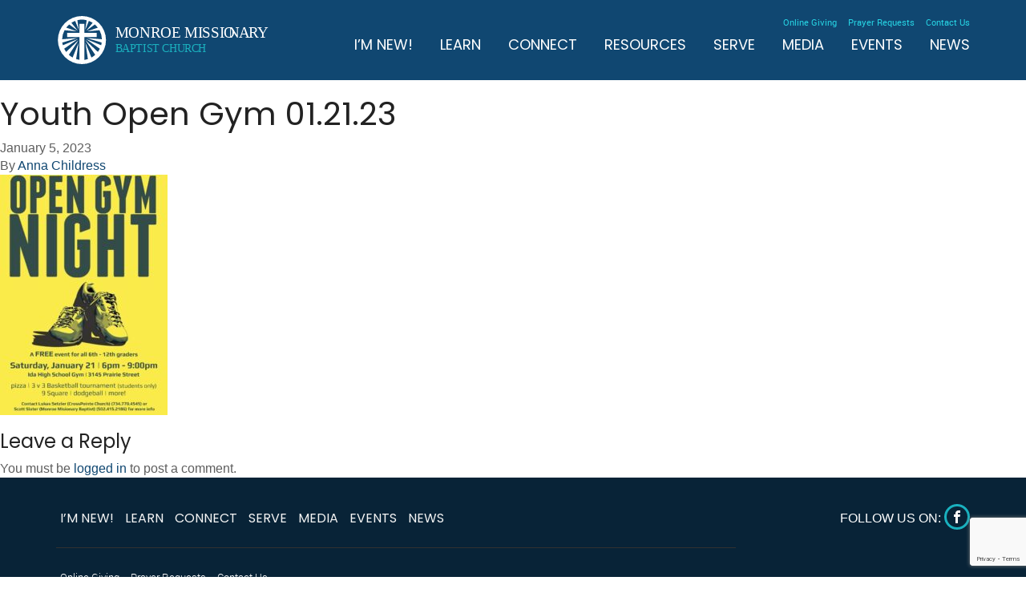

--- FILE ---
content_type: text/html; charset=UTF-8
request_url: https://www.mmbconline.org/ministries/youth/youth-open-gym-01-21-23/
body_size: 10239
content:

<!doctype html>
<html lang="en">
  <head>
	<!-- Global site tag (gtag.js) - Google Analytics -->
	<script async src="https://www.googletagmanager.com/gtag/js?id=UA-161662530-1"></script>
	<script>
		window.dataLayer = window.dataLayer || [];
		function gtag(){dataLayer.push(arguments);}
		gtag('js', new Date());

		gtag('config', 'UA-161662530-1');
	</script>

	<meta charset="utf-8">
  <meta http-equiv="x-ua-compatible" content="ie=edge">
  <meta name="viewport" content="width=device-width, initial-scale=1">
	<link rel="stylesheet" href="https://i.icomoon.io/public/temp/868b332a54/UntitledProject1/style.css">
	<link href="https://fonts.googleapis.com/css?family=Poppins" rel="stylesheet">
	<meta name='robots' content='index, follow, max-image-preview:large, max-snippet:-1, max-video-preview:-1' />

	<!-- This site is optimized with the Yoast SEO plugin v23.5 - https://yoast.com/wordpress/plugins/seo/ -->
	<title>Youth Open Gym 01.21.23 | Monroe Missionary Baptist Church</title>
	<link rel="canonical" href="https://www.mmbconline.org/ministries/youth/youth-open-gym-01-21-23/" />
	<meta property="og:locale" content="en_US" />
	<meta property="og:type" content="article" />
	<meta property="og:title" content="Youth Open Gym 01.21.23 | Monroe Missionary Baptist Church" />
	<meta property="og:url" content="https://www.mmbconline.org/ministries/youth/youth-open-gym-01-21-23/" />
	<meta property="og:site_name" content="Monroe Missionary Baptist Church" />
	<meta property="article:publisher" content="https://www.facebook.com/togetherinchrist/" />
	<meta property="og:image" content="https://www.mmbconline.org/ministries/youth/youth-open-gym-01-21-23" />
	<meta property="og:image:width" content="1425" />
	<meta property="og:image:height" content="2048" />
	<meta property="og:image:type" content="image/jpeg" />
	<meta name="twitter:card" content="summary_large_image" />
	<script type="application/ld+json" class="yoast-schema-graph">{"@context":"https://schema.org","@graph":[{"@type":"WebPage","@id":"https://www.mmbconline.org/ministries/youth/youth-open-gym-01-21-23/","url":"https://www.mmbconline.org/ministries/youth/youth-open-gym-01-21-23/","name":"Youth Open Gym 01.21.23 | Monroe Missionary Baptist Church","isPartOf":{"@id":"https://www.mmbconline.org/#website"},"primaryImageOfPage":{"@id":"https://www.mmbconline.org/ministries/youth/youth-open-gym-01-21-23/#primaryimage"},"image":{"@id":"https://www.mmbconline.org/ministries/youth/youth-open-gym-01-21-23/#primaryimage"},"thumbnailUrl":"https://www.mmbconline.org/wp-content/uploads/2015/12/Youth-Open-Gym-01.21.23.jpg","datePublished":"2023-01-05T16:17:44+00:00","dateModified":"2023-01-05T16:17:44+00:00","breadcrumb":{"@id":"https://www.mmbconline.org/ministries/youth/youth-open-gym-01-21-23/#breadcrumb"},"inLanguage":"en","potentialAction":[{"@type":"ReadAction","target":["https://www.mmbconline.org/ministries/youth/youth-open-gym-01-21-23/"]}]},{"@type":"ImageObject","inLanguage":"en","@id":"https://www.mmbconline.org/ministries/youth/youth-open-gym-01-21-23/#primaryimage","url":"https://www.mmbconline.org/wp-content/uploads/2015/12/Youth-Open-Gym-01.21.23.jpg","contentUrl":"https://www.mmbconline.org/wp-content/uploads/2015/12/Youth-Open-Gym-01.21.23.jpg","width":1425,"height":2048},{"@type":"BreadcrumbList","@id":"https://www.mmbconline.org/ministries/youth/youth-open-gym-01-21-23/#breadcrumb","itemListElement":[{"@type":"ListItem","position":1,"name":"Home","item":"https://www.mmbconline.org/"},{"@type":"ListItem","position":2,"name":"Youth","item":"https://www.mmbconline.org/ministries/youth/"},{"@type":"ListItem","position":3,"name":"Youth Open Gym 01.21.23"}]},{"@type":"WebSite","@id":"https://www.mmbconline.org/#website","url":"https://www.mmbconline.org/","name":"Monroe Missionary Baptist Church","description":"","publisher":{"@id":"https://www.mmbconline.org/#organization"},"potentialAction":[{"@type":"SearchAction","target":{"@type":"EntryPoint","urlTemplate":"https://www.mmbconline.org/?s={search_term_string}"},"query-input":{"@type":"PropertyValueSpecification","valueRequired":true,"valueName":"search_term_string"}}],"inLanguage":"en"},{"@type":"Organization","@id":"https://www.mmbconline.org/#organization","name":"Monroe Missionary Baptist Church","url":"https://www.mmbconline.org/","logo":{"@type":"ImageObject","inLanguage":"en","@id":"https://www.mmbconline.org/#/schema/logo/image/","url":"https://www.mmbconline.org/wp-content/uploads/2017/06/mmbclogo_blue.png","contentUrl":"https://www.mmbconline.org/wp-content/uploads/2017/06/mmbclogo_blue.png","width":1000,"height":968,"caption":"Monroe Missionary Baptist Church"},"image":{"@id":"https://www.mmbconline.org/#/schema/logo/image/"},"sameAs":["https://www.facebook.com/togetherinchrist/"]}]}</script>
	<!-- / Yoast SEO plugin. -->


<link rel="alternate" type="application/rss+xml" title="Monroe Missionary Baptist Church &raquo; Youth Open Gym 01.21.23 Comments Feed" href="https://www.mmbconline.org/ministries/youth/youth-open-gym-01-21-23/feed/" />
<script type="text/javascript">
/* <![CDATA[ */
window._wpemojiSettings = {"baseUrl":"https:\/\/s.w.org\/images\/core\/emoji\/14.0.0\/72x72\/","ext":".png","svgUrl":"https:\/\/s.w.org\/images\/core\/emoji\/14.0.0\/svg\/","svgExt":".svg","source":{"concatemoji":"https:\/\/www.mmbconline.org\/wp-includes\/js\/wp-emoji-release.min.js?ver=6.4.7"}};
/*! This file is auto-generated */
!function(i,n){var o,s,e;function c(e){try{var t={supportTests:e,timestamp:(new Date).valueOf()};sessionStorage.setItem(o,JSON.stringify(t))}catch(e){}}function p(e,t,n){e.clearRect(0,0,e.canvas.width,e.canvas.height),e.fillText(t,0,0);var t=new Uint32Array(e.getImageData(0,0,e.canvas.width,e.canvas.height).data),r=(e.clearRect(0,0,e.canvas.width,e.canvas.height),e.fillText(n,0,0),new Uint32Array(e.getImageData(0,0,e.canvas.width,e.canvas.height).data));return t.every(function(e,t){return e===r[t]})}function u(e,t,n){switch(t){case"flag":return n(e,"\ud83c\udff3\ufe0f\u200d\u26a7\ufe0f","\ud83c\udff3\ufe0f\u200b\u26a7\ufe0f")?!1:!n(e,"\ud83c\uddfa\ud83c\uddf3","\ud83c\uddfa\u200b\ud83c\uddf3")&&!n(e,"\ud83c\udff4\udb40\udc67\udb40\udc62\udb40\udc65\udb40\udc6e\udb40\udc67\udb40\udc7f","\ud83c\udff4\u200b\udb40\udc67\u200b\udb40\udc62\u200b\udb40\udc65\u200b\udb40\udc6e\u200b\udb40\udc67\u200b\udb40\udc7f");case"emoji":return!n(e,"\ud83e\udef1\ud83c\udffb\u200d\ud83e\udef2\ud83c\udfff","\ud83e\udef1\ud83c\udffb\u200b\ud83e\udef2\ud83c\udfff")}return!1}function f(e,t,n){var r="undefined"!=typeof WorkerGlobalScope&&self instanceof WorkerGlobalScope?new OffscreenCanvas(300,150):i.createElement("canvas"),a=r.getContext("2d",{willReadFrequently:!0}),o=(a.textBaseline="top",a.font="600 32px Arial",{});return e.forEach(function(e){o[e]=t(a,e,n)}),o}function t(e){var t=i.createElement("script");t.src=e,t.defer=!0,i.head.appendChild(t)}"undefined"!=typeof Promise&&(o="wpEmojiSettingsSupports",s=["flag","emoji"],n.supports={everything:!0,everythingExceptFlag:!0},e=new Promise(function(e){i.addEventListener("DOMContentLoaded",e,{once:!0})}),new Promise(function(t){var n=function(){try{var e=JSON.parse(sessionStorage.getItem(o));if("object"==typeof e&&"number"==typeof e.timestamp&&(new Date).valueOf()<e.timestamp+604800&&"object"==typeof e.supportTests)return e.supportTests}catch(e){}return null}();if(!n){if("undefined"!=typeof Worker&&"undefined"!=typeof OffscreenCanvas&&"undefined"!=typeof URL&&URL.createObjectURL&&"undefined"!=typeof Blob)try{var e="postMessage("+f.toString()+"("+[JSON.stringify(s),u.toString(),p.toString()].join(",")+"));",r=new Blob([e],{type:"text/javascript"}),a=new Worker(URL.createObjectURL(r),{name:"wpTestEmojiSupports"});return void(a.onmessage=function(e){c(n=e.data),a.terminate(),t(n)})}catch(e){}c(n=f(s,u,p))}t(n)}).then(function(e){for(var t in e)n.supports[t]=e[t],n.supports.everything=n.supports.everything&&n.supports[t],"flag"!==t&&(n.supports.everythingExceptFlag=n.supports.everythingExceptFlag&&n.supports[t]);n.supports.everythingExceptFlag=n.supports.everythingExceptFlag&&!n.supports.flag,n.DOMReady=!1,n.readyCallback=function(){n.DOMReady=!0}}).then(function(){return e}).then(function(){var e;n.supports.everything||(n.readyCallback(),(e=n.source||{}).concatemoji?t(e.concatemoji):e.wpemoji&&e.twemoji&&(t(e.twemoji),t(e.wpemoji)))}))}((window,document),window._wpemojiSettings);
/* ]]> */
</script>
<style id='wp-emoji-styles-inline-css' type='text/css'>

	img.wp-smiley, img.emoji {
		display: inline !important;
		border: none !important;
		box-shadow: none !important;
		height: 1em !important;
		width: 1em !important;
		margin: 0 0.07em !important;
		vertical-align: -0.1em !important;
		background: none !important;
		padding: 0 !important;
	}
</style>
<link rel='stylesheet' id='wp-block-library-css' href='https://www.mmbconline.org/wp-includes/css/dist/block-library/style.min.css?ver=6.4.7' type='text/css' media='all' />
<style id='pdfemb-pdf-embedder-viewer-style-inline-css' type='text/css'>
.wp-block-pdfemb-pdf-embedder-viewer{max-width:none}

</style>
<style id='classic-theme-styles-inline-css' type='text/css'>
/*! This file is auto-generated */
.wp-block-button__link{color:#fff;background-color:#32373c;border-radius:9999px;box-shadow:none;text-decoration:none;padding:calc(.667em + 2px) calc(1.333em + 2px);font-size:1.125em}.wp-block-file__button{background:#32373c;color:#fff;text-decoration:none}
</style>
<style id='global-styles-inline-css' type='text/css'>
body{--wp--preset--color--black: #000000;--wp--preset--color--cyan-bluish-gray: #abb8c3;--wp--preset--color--white: #ffffff;--wp--preset--color--pale-pink: #f78da7;--wp--preset--color--vivid-red: #cf2e2e;--wp--preset--color--luminous-vivid-orange: #ff6900;--wp--preset--color--luminous-vivid-amber: #fcb900;--wp--preset--color--light-green-cyan: #7bdcb5;--wp--preset--color--vivid-green-cyan: #00d084;--wp--preset--color--pale-cyan-blue: #8ed1fc;--wp--preset--color--vivid-cyan-blue: #0693e3;--wp--preset--color--vivid-purple: #9b51e0;--wp--preset--gradient--vivid-cyan-blue-to-vivid-purple: linear-gradient(135deg,rgba(6,147,227,1) 0%,rgb(155,81,224) 100%);--wp--preset--gradient--light-green-cyan-to-vivid-green-cyan: linear-gradient(135deg,rgb(122,220,180) 0%,rgb(0,208,130) 100%);--wp--preset--gradient--luminous-vivid-amber-to-luminous-vivid-orange: linear-gradient(135deg,rgba(252,185,0,1) 0%,rgba(255,105,0,1) 100%);--wp--preset--gradient--luminous-vivid-orange-to-vivid-red: linear-gradient(135deg,rgba(255,105,0,1) 0%,rgb(207,46,46) 100%);--wp--preset--gradient--very-light-gray-to-cyan-bluish-gray: linear-gradient(135deg,rgb(238,238,238) 0%,rgb(169,184,195) 100%);--wp--preset--gradient--cool-to-warm-spectrum: linear-gradient(135deg,rgb(74,234,220) 0%,rgb(151,120,209) 20%,rgb(207,42,186) 40%,rgb(238,44,130) 60%,rgb(251,105,98) 80%,rgb(254,248,76) 100%);--wp--preset--gradient--blush-light-purple: linear-gradient(135deg,rgb(255,206,236) 0%,rgb(152,150,240) 100%);--wp--preset--gradient--blush-bordeaux: linear-gradient(135deg,rgb(254,205,165) 0%,rgb(254,45,45) 50%,rgb(107,0,62) 100%);--wp--preset--gradient--luminous-dusk: linear-gradient(135deg,rgb(255,203,112) 0%,rgb(199,81,192) 50%,rgb(65,88,208) 100%);--wp--preset--gradient--pale-ocean: linear-gradient(135deg,rgb(255,245,203) 0%,rgb(182,227,212) 50%,rgb(51,167,181) 100%);--wp--preset--gradient--electric-grass: linear-gradient(135deg,rgb(202,248,128) 0%,rgb(113,206,126) 100%);--wp--preset--gradient--midnight: linear-gradient(135deg,rgb(2,3,129) 0%,rgb(40,116,252) 100%);--wp--preset--font-size--small: 13px;--wp--preset--font-size--medium: 20px;--wp--preset--font-size--large: 36px;--wp--preset--font-size--x-large: 42px;--wp--preset--spacing--20: 0.44rem;--wp--preset--spacing--30: 0.67rem;--wp--preset--spacing--40: 1rem;--wp--preset--spacing--50: 1.5rem;--wp--preset--spacing--60: 2.25rem;--wp--preset--spacing--70: 3.38rem;--wp--preset--spacing--80: 5.06rem;--wp--preset--shadow--natural: 6px 6px 9px rgba(0, 0, 0, 0.2);--wp--preset--shadow--deep: 12px 12px 50px rgba(0, 0, 0, 0.4);--wp--preset--shadow--sharp: 6px 6px 0px rgba(0, 0, 0, 0.2);--wp--preset--shadow--outlined: 6px 6px 0px -3px rgba(255, 255, 255, 1), 6px 6px rgba(0, 0, 0, 1);--wp--preset--shadow--crisp: 6px 6px 0px rgba(0, 0, 0, 1);}:where(.is-layout-flex){gap: 0.5em;}:where(.is-layout-grid){gap: 0.5em;}body .is-layout-flow > .alignleft{float: left;margin-inline-start: 0;margin-inline-end: 2em;}body .is-layout-flow > .alignright{float: right;margin-inline-start: 2em;margin-inline-end: 0;}body .is-layout-flow > .aligncenter{margin-left: auto !important;margin-right: auto !important;}body .is-layout-constrained > .alignleft{float: left;margin-inline-start: 0;margin-inline-end: 2em;}body .is-layout-constrained > .alignright{float: right;margin-inline-start: 2em;margin-inline-end: 0;}body .is-layout-constrained > .aligncenter{margin-left: auto !important;margin-right: auto !important;}body .is-layout-constrained > :where(:not(.alignleft):not(.alignright):not(.alignfull)){max-width: var(--wp--style--global--content-size);margin-left: auto !important;margin-right: auto !important;}body .is-layout-constrained > .alignwide{max-width: var(--wp--style--global--wide-size);}body .is-layout-flex{display: flex;}body .is-layout-flex{flex-wrap: wrap;align-items: center;}body .is-layout-flex > *{margin: 0;}body .is-layout-grid{display: grid;}body .is-layout-grid > *{margin: 0;}:where(.wp-block-columns.is-layout-flex){gap: 2em;}:where(.wp-block-columns.is-layout-grid){gap: 2em;}:where(.wp-block-post-template.is-layout-flex){gap: 1.25em;}:where(.wp-block-post-template.is-layout-grid){gap: 1.25em;}.has-black-color{color: var(--wp--preset--color--black) !important;}.has-cyan-bluish-gray-color{color: var(--wp--preset--color--cyan-bluish-gray) !important;}.has-white-color{color: var(--wp--preset--color--white) !important;}.has-pale-pink-color{color: var(--wp--preset--color--pale-pink) !important;}.has-vivid-red-color{color: var(--wp--preset--color--vivid-red) !important;}.has-luminous-vivid-orange-color{color: var(--wp--preset--color--luminous-vivid-orange) !important;}.has-luminous-vivid-amber-color{color: var(--wp--preset--color--luminous-vivid-amber) !important;}.has-light-green-cyan-color{color: var(--wp--preset--color--light-green-cyan) !important;}.has-vivid-green-cyan-color{color: var(--wp--preset--color--vivid-green-cyan) !important;}.has-pale-cyan-blue-color{color: var(--wp--preset--color--pale-cyan-blue) !important;}.has-vivid-cyan-blue-color{color: var(--wp--preset--color--vivid-cyan-blue) !important;}.has-vivid-purple-color{color: var(--wp--preset--color--vivid-purple) !important;}.has-black-background-color{background-color: var(--wp--preset--color--black) !important;}.has-cyan-bluish-gray-background-color{background-color: var(--wp--preset--color--cyan-bluish-gray) !important;}.has-white-background-color{background-color: var(--wp--preset--color--white) !important;}.has-pale-pink-background-color{background-color: var(--wp--preset--color--pale-pink) !important;}.has-vivid-red-background-color{background-color: var(--wp--preset--color--vivid-red) !important;}.has-luminous-vivid-orange-background-color{background-color: var(--wp--preset--color--luminous-vivid-orange) !important;}.has-luminous-vivid-amber-background-color{background-color: var(--wp--preset--color--luminous-vivid-amber) !important;}.has-light-green-cyan-background-color{background-color: var(--wp--preset--color--light-green-cyan) !important;}.has-vivid-green-cyan-background-color{background-color: var(--wp--preset--color--vivid-green-cyan) !important;}.has-pale-cyan-blue-background-color{background-color: var(--wp--preset--color--pale-cyan-blue) !important;}.has-vivid-cyan-blue-background-color{background-color: var(--wp--preset--color--vivid-cyan-blue) !important;}.has-vivid-purple-background-color{background-color: var(--wp--preset--color--vivid-purple) !important;}.has-black-border-color{border-color: var(--wp--preset--color--black) !important;}.has-cyan-bluish-gray-border-color{border-color: var(--wp--preset--color--cyan-bluish-gray) !important;}.has-white-border-color{border-color: var(--wp--preset--color--white) !important;}.has-pale-pink-border-color{border-color: var(--wp--preset--color--pale-pink) !important;}.has-vivid-red-border-color{border-color: var(--wp--preset--color--vivid-red) !important;}.has-luminous-vivid-orange-border-color{border-color: var(--wp--preset--color--luminous-vivid-orange) !important;}.has-luminous-vivid-amber-border-color{border-color: var(--wp--preset--color--luminous-vivid-amber) !important;}.has-light-green-cyan-border-color{border-color: var(--wp--preset--color--light-green-cyan) !important;}.has-vivid-green-cyan-border-color{border-color: var(--wp--preset--color--vivid-green-cyan) !important;}.has-pale-cyan-blue-border-color{border-color: var(--wp--preset--color--pale-cyan-blue) !important;}.has-vivid-cyan-blue-border-color{border-color: var(--wp--preset--color--vivid-cyan-blue) !important;}.has-vivid-purple-border-color{border-color: var(--wp--preset--color--vivid-purple) !important;}.has-vivid-cyan-blue-to-vivid-purple-gradient-background{background: var(--wp--preset--gradient--vivid-cyan-blue-to-vivid-purple) !important;}.has-light-green-cyan-to-vivid-green-cyan-gradient-background{background: var(--wp--preset--gradient--light-green-cyan-to-vivid-green-cyan) !important;}.has-luminous-vivid-amber-to-luminous-vivid-orange-gradient-background{background: var(--wp--preset--gradient--luminous-vivid-amber-to-luminous-vivid-orange) !important;}.has-luminous-vivid-orange-to-vivid-red-gradient-background{background: var(--wp--preset--gradient--luminous-vivid-orange-to-vivid-red) !important;}.has-very-light-gray-to-cyan-bluish-gray-gradient-background{background: var(--wp--preset--gradient--very-light-gray-to-cyan-bluish-gray) !important;}.has-cool-to-warm-spectrum-gradient-background{background: var(--wp--preset--gradient--cool-to-warm-spectrum) !important;}.has-blush-light-purple-gradient-background{background: var(--wp--preset--gradient--blush-light-purple) !important;}.has-blush-bordeaux-gradient-background{background: var(--wp--preset--gradient--blush-bordeaux) !important;}.has-luminous-dusk-gradient-background{background: var(--wp--preset--gradient--luminous-dusk) !important;}.has-pale-ocean-gradient-background{background: var(--wp--preset--gradient--pale-ocean) !important;}.has-electric-grass-gradient-background{background: var(--wp--preset--gradient--electric-grass) !important;}.has-midnight-gradient-background{background: var(--wp--preset--gradient--midnight) !important;}.has-small-font-size{font-size: var(--wp--preset--font-size--small) !important;}.has-medium-font-size{font-size: var(--wp--preset--font-size--medium) !important;}.has-large-font-size{font-size: var(--wp--preset--font-size--large) !important;}.has-x-large-font-size{font-size: var(--wp--preset--font-size--x-large) !important;}
.wp-block-navigation a:where(:not(.wp-element-button)){color: inherit;}
:where(.wp-block-post-template.is-layout-flex){gap: 1.25em;}:where(.wp-block-post-template.is-layout-grid){gap: 1.25em;}
:where(.wp-block-columns.is-layout-flex){gap: 2em;}:where(.wp-block-columns.is-layout-grid){gap: 2em;}
.wp-block-pullquote{font-size: 1.5em;line-height: 1.6;}
</style>
<link rel='stylesheet' id='contact-form-7-css' href='https://www.mmbconline.org/wp-content/plugins/contact-form-7/includes/css/styles.css?ver=5.9.8' type='text/css' media='all' />
<link rel='stylesheet' id='et-animate-css' href='https://www.mmbconline.org/wp-content/plugins/easy-textillate/inc/animate.min.css?ver=6.4.7' type='text/css' media='all' />
<link rel='stylesheet' id='email-subscribers-css' href='https://www.mmbconline.org/wp-content/plugins/email-subscribers/lite/public/css/email-subscribers-public.css?ver=5.9.14' type='text/css' media='all' />
<link rel='stylesheet' id='events-manager-css' href='https://www.mmbconline.org/wp-content/plugins/events-manager/includes/css/events-manager.min.css?ver=7.2.3.1' type='text/css' media='all' />
<style id='events-manager-inline-css' type='text/css'>
body .em { --font-family : inherit; --font-weight : inherit; --font-size : 1em; --line-height : inherit; }
</style>
<link rel='stylesheet' id='theme-my-login-css' href='https://www.mmbconline.org/wp-content/plugins/theme-my-login/assets/styles/theme-my-login.min.css?ver=7.1.14' type='text/css' media='all' />
<link rel='stylesheet' id='wp-pagenavi-css' href='https://www.mmbconline.org/wp-content/plugins/wp-pagenavi/pagenavi-css.css?ver=2.70' type='text/css' media='all' />
<link rel='stylesheet' id='sage/css-css' href='https://www.mmbconline.org/wp-content/themes/mmbc/dist/styles/main.css' type='text/css' media='all' />
<script type="text/javascript" src="https://www.mmbconline.org/wp-includes/js/jquery/jquery.min.js?ver=3.7.1" id="jquery-core-js"></script>
<script type="text/javascript" src="https://www.mmbconline.org/wp-includes/js/jquery/jquery-migrate.min.js?ver=3.4.1" id="jquery-migrate-js"></script>
<script type="text/javascript" src="https://www.mmbconline.org/wp-content/plugins/easy-textillate/inc/jquery.lettering.js?ver=6.4.7" id="et-lettering-js"></script>
<script type="text/javascript" src="https://www.mmbconline.org/wp-content/plugins/easy-textillate/inc/jquery.textillate.js?ver=6.4.7" id="et-textillate-js"></script>
<script type="text/javascript" src="https://www.mmbconline.org/wp-includes/js/jquery/ui/core.min.js?ver=1.13.2" id="jquery-ui-core-js"></script>
<script type="text/javascript" src="https://www.mmbconline.org/wp-includes/js/jquery/ui/mouse.min.js?ver=1.13.2" id="jquery-ui-mouse-js"></script>
<script type="text/javascript" src="https://www.mmbconline.org/wp-includes/js/jquery/ui/sortable.min.js?ver=1.13.2" id="jquery-ui-sortable-js"></script>
<script type="text/javascript" src="https://www.mmbconline.org/wp-includes/js/jquery/ui/datepicker.min.js?ver=1.13.2" id="jquery-ui-datepicker-js"></script>
<script type="text/javascript" id="jquery-ui-datepicker-js-after">
/* <![CDATA[ */
jQuery(function(jQuery){jQuery.datepicker.setDefaults({"closeText":"Close","currentText":"Today","monthNames":["January","February","March","April","May","June","July","August","September","October","November","December"],"monthNamesShort":["Jan","Feb","Mar","Apr","May","Jun","Jul","Aug","Sep","Oct","Nov","Dec"],"nextText":"Next","prevText":"Previous","dayNames":["Sunday","Monday","Tuesday","Wednesday","Thursday","Friday","Saturday"],"dayNamesShort":["Sun","Mon","Tue","Wed","Thu","Fri","Sat"],"dayNamesMin":["S","M","T","W","T","F","S"],"dateFormat":"MM d, yy","firstDay":1,"isRTL":false});});
/* ]]> */
</script>
<script type="text/javascript" src="https://www.mmbconline.org/wp-includes/js/jquery/ui/resizable.min.js?ver=1.13.2" id="jquery-ui-resizable-js"></script>
<script type="text/javascript" src="https://www.mmbconline.org/wp-includes/js/jquery/ui/draggable.min.js?ver=1.13.2" id="jquery-ui-draggable-js"></script>
<script type="text/javascript" src="https://www.mmbconline.org/wp-includes/js/jquery/ui/controlgroup.min.js?ver=1.13.2" id="jquery-ui-controlgroup-js"></script>
<script type="text/javascript" src="https://www.mmbconline.org/wp-includes/js/jquery/ui/checkboxradio.min.js?ver=1.13.2" id="jquery-ui-checkboxradio-js"></script>
<script type="text/javascript" src="https://www.mmbconline.org/wp-includes/js/jquery/ui/button.min.js?ver=1.13.2" id="jquery-ui-button-js"></script>
<script type="text/javascript" src="https://www.mmbconline.org/wp-includes/js/jquery/ui/dialog.min.js?ver=1.13.2" id="jquery-ui-dialog-js"></script>
<script type="text/javascript" id="events-manager-js-extra">
/* <![CDATA[ */
var EM = {"ajaxurl":"https:\/\/www.mmbconline.org\/wp-admin\/admin-ajax.php","locationajaxurl":"https:\/\/www.mmbconline.org\/wp-admin\/admin-ajax.php?action=locations_search","firstDay":"1","locale":"en","dateFormat":"yy-mm-dd","ui_css":"https:\/\/www.mmbconline.org\/wp-content\/plugins\/events-manager\/includes\/css\/jquery-ui\/build.min.css","show24hours":"0","is_ssl":"1","autocomplete_limit":"10","calendar":{"breakpoints":{"small":560,"medium":908,"large":false},"month_format":"M Y"},"phone":"","datepicker":{"format":"d\/m\/Y"},"search":{"breakpoints":{"small":650,"medium":850,"full":false}},"url":"https:\/\/www.mmbconline.org\/wp-content\/plugins\/events-manager","assets":{"input.em-uploader":{"js":{"em-uploader":{"url":"https:\/\/www.mmbconline.org\/wp-content\/plugins\/events-manager\/includes\/js\/em-uploader.js?v=7.2.3.1","event":"em_uploader_ready"}}},".em-event-editor":{"js":{"event-editor":{"url":"https:\/\/www.mmbconline.org\/wp-content\/plugins\/events-manager\/includes\/js\/events-manager-event-editor.js?v=7.2.3.1","event":"em_event_editor_ready"}},"css":{"event-editor":"https:\/\/www.mmbconline.org\/wp-content\/plugins\/events-manager\/includes\/css\/events-manager-event-editor.min.css?v=7.2.3.1"}},".em-recurrence-sets, .em-timezone":{"js":{"luxon":{"url":"luxon\/luxon.js?v=7.2.3.1","event":"em_luxon_ready"}}},".em-booking-form, #em-booking-form, .em-booking-recurring, .em-event-booking-form":{"js":{"em-bookings":{"url":"https:\/\/www.mmbconline.org\/wp-content\/plugins\/events-manager\/includes\/js\/bookingsform.js?v=7.2.3.1","event":"em_booking_form_js_loaded"}}},"#em-opt-archetypes":{"js":{"archetypes":"https:\/\/www.mmbconline.org\/wp-content\/plugins\/events-manager\/includes\/js\/admin-archetype-editor.js?v=7.2.3.1","archetypes_ms":"https:\/\/www.mmbconline.org\/wp-content\/plugins\/events-manager\/includes\/js\/admin-archetypes.js?v=7.2.3.1","qs":"qs\/qs.js?v=7.2.3.1"}}},"cached":"1","txt_search":"Search","txt_searching":"Searching...","txt_loading":"Loading..."};
/* ]]> */
</script>
<script type="text/javascript" src="https://www.mmbconline.org/wp-content/plugins/events-manager/includes/js/events-manager.js?ver=7.2.3.1" id="events-manager-js"></script>
<script type="text/javascript" src="https://www.mmbconline.org/wp-content/themes/mmbc/dist/scripts/modernizr-custom-mmbc.js" id="modernizr-js"></script>
<link rel="https://api.w.org/" href="https://www.mmbconline.org/wp-json/" /><link rel="alternate" type="application/json" href="https://www.mmbconline.org/wp-json/wp/v2/media/35759" /><link rel="EditURI" type="application/rsd+xml" title="RSD" href="https://www.mmbconline.org/xmlrpc.php?rsd" />
<meta name="generator" content="WordPress 6.4.7" />
<link rel='shortlink' href='https://www.mmbconline.org/?p=35759' />
<link rel="alternate" type="application/json+oembed" href="https://www.mmbconline.org/wp-json/oembed/1.0/embed?url=https%3A%2F%2Fwww.mmbconline.org%2Fministries%2Fyouth%2Fyouth-open-gym-01-21-23%2F" />
<link rel="alternate" type="text/xml+oembed" href="https://www.mmbconline.org/wp-json/oembed/1.0/embed?url=https%3A%2F%2Fwww.mmbconline.org%2Fministries%2Fyouth%2Fyouth-open-gym-01-21-23%2F&#038;format=xml" />
<style type="text/css">.recentcomments a{display:inline !important;padding:0 !important;margin:0 !important;}</style><link rel="icon" href="https://www.mmbconline.org/wp-content/uploads/2017/06/cropped-mmbclogo_blue-150x150.png" sizes="32x32" />
<link rel="icon" href="https://www.mmbconline.org/wp-content/uploads/2017/06/cropped-mmbclogo_blue-300x300.png" sizes="192x192" />
<link rel="apple-touch-icon" href="https://www.mmbconline.org/wp-content/uploads/2017/06/cropped-mmbclogo_blue-300x300.png" />
<meta name="msapplication-TileImage" content="https://www.mmbconline.org/wp-content/uploads/2017/06/cropped-mmbclogo_blue-300x300.png" />
</head>
  <body class="attachment attachment-template-default single single-attachment postid-35759 attachmentid-35759 attachment-jpeg youth-open-gym-01-21-23 sidebar-primary">
  <script>
	(function(i,s,o,g,r,a,m){i['GoogleAnalyticsObject']=r;i[r]=i[r]||function(){
				(i[r].q=i[r].q||[]).push(arguments)},i[r].l=1*new Date();a=s.createElement(o),
			m=s.getElementsByTagName(o)[0];a.async=1;a.src=g;m.parentNode.insertBefore(a,m)
	})(window,document,'script','https://www.google-analytics.com/analytics.js','ga');

	ga('create', 'UA-101180305-1', 'auto');
	ga('send', 'pageview');

</script>    <!--[if IE]>
      <div class="alert alert-warning">
        You are using an <strong>outdated</strong> browser. Please <a href="http://browsehappy.com/">upgrade your browser</a> to improve your experience.      </div>
    <![endif]-->

  


    <header class="banner">
  <div class="container">
	  <div class="row">
	  <div class="col-sm-12 clearfix">
		<a class="brand" href="https://www.mmbconline.org/"></a>
		  <a href="#" class="icon-menu visible-xs"></a>

		  <div class="nav-wrapper clearfix">
			  <nav class="primarytwo">
				  <div class="menu-header-navigation-container"><ul id="menu-header-navigation" class="header-navigation"><li id="menu-item-2025" class="menu-item menu-item-type-post_type menu-item-object-page menu-item-2025"><a href="https://www.mmbconline.org/online-giving/">Online Giving</a></li>
<li id="menu-item-2024" class="menu-item menu-item-type-post_type menu-item-object-page menu-item-2024"><a href="https://www.mmbconline.org/prayer-requests/">Prayer Requests</a></li>
<li id="menu-item-2026" class="menu-item menu-item-type-post_type menu-item-object-page menu-item-2026"><a href="https://www.mmbconline.org/contact-us/">Contact Us</a></li>
</ul></div>			  </nav>
			  <nav class="mainnav">
			  <div class="menu-main-navigation-container"><ul id="menu-main-navigation" class="navigation"><li id="menu-item-573" class="menu-item menu-item-type-post_type menu-item-object-page menu-item-573"><a href="https://www.mmbconline.org/im-new/">I&#8217;M NEW!</a></li>
<li id="menu-item-558" class="menu-item menu-item-type-post_type menu-item-object-page menu-item-has-children menu-item-558"><a href="https://www.mmbconline.org/learn/">LEARN</a>
<ul class="sub-menu">
	<li id="menu-item-746" class="menu-item menu-item-type-post_type menu-item-object-page menu-item-746"><a href="https://www.mmbconline.org/learn/what-we-believe/">What We Believe</a></li>
	<li id="menu-item-894" class="menu-item menu-item-type-post_type menu-item-object-page menu-item-894"><a href="https://www.mmbconline.org/learn/faith-in-christ/">Faith In Christ</a></li>
	<li id="menu-item-3336" class="menu-item menu-item-type-post_type menu-item-object-page menu-item-3336"><a href="https://www.mmbconline.org/learn/employment/">Employment</a></li>
	<li id="menu-item-741" class="menu-item menu-item-type-post_type menu-item-object-page menu-item-741"><a href="https://www.mmbconline.org/learn/staff/">Staff</a></li>
	<li id="menu-item-1940" class="menu-item menu-item-type-post_type menu-item-object-page menu-item-1940"><a href="https://www.mmbconline.org/learn/missions/">Missions</a></li>
</ul>
</li>
<li id="menu-item-564" class="menu-item menu-item-type-post_type menu-item-object-page menu-item-has-children menu-item-564"><a href="https://www.mmbconline.org/connect/">CONNECT</a>
<ul class="sub-menu">
	<li id="menu-item-767" class="menu-item menu-item-type-post_type menu-item-object-ministries menu-item-767"><a href="https://www.mmbconline.org/ministries/childrens/">Children</a></li>
	<li id="menu-item-765" class="menu-item menu-item-type-post_type menu-item-object-ministries menu-item-765"><a href="https://www.mmbconline.org/ministries/youth/">Youth</a></li>
	<li id="menu-item-768" class="menu-item menu-item-type-post_type menu-item-object-ministries menu-item-768"><a href="https://www.mmbconline.org/ministries/mens/">Men</a></li>
	<li id="menu-item-769" class="menu-item menu-item-type-post_type menu-item-object-ministries menu-item-769"><a href="https://www.mmbconline.org/ministries/womans/">Women</a></li>
	<li id="menu-item-766" class="menu-item menu-item-type-post_type menu-item-object-ministries menu-item-766"><a href="https://www.mmbconline.org/ministries/seniors/">Senior</a></li>
</ul>
</li>
<li id="menu-item-23245" class="menu-item menu-item-type-post_type menu-item-object-page menu-item-has-children menu-item-23245"><a href="https://www.mmbconline.org/discipleship/">RESOURCES</a>
<ul class="sub-menu">
	<li id="menu-item-25008" class="menu-item menu-item-type-post_type menu-item-object-page menu-item-25008"><a href="https://www.mmbconline.org/childrens-church-teacher-resources/">Children&#8217;s Church Teacher Resources</a></li>
</ul>
</li>
<li id="menu-item-10259" class="menu-item menu-item-type-post_type menu-item-object-page menu-item-has-children menu-item-10259"><a href="https://www.mmbconline.org/serve/">SERVE</a>
<ul class="sub-menu">
	<li id="menu-item-10260" class="menu-item menu-item-type-post_type menu-item-object-page menu-item-10260"><a href="https://www.mmbconline.org/serve/volunteer/">Volunteer Opportunities</a></li>
	<li id="menu-item-10261" class="menu-item menu-item-type-post_type menu-item-object-page menu-item-10261"><a href="https://www.mmbconline.org/serve/giving-opp/">Giving Opportunities</a></li>
</ul>
</li>
<li id="menu-item-1034" class="menu-item menu-item-type-post_type menu-item-object-page menu-item-has-children menu-item-1034"><a href="https://www.mmbconline.org/media/">MEDIA</a>
<ul class="sub-menu">
	<li id="menu-item-1035" class="menu-item menu-item-type-post_type menu-item-object-page menu-item-1035"><a href="https://www.mmbconline.org/media/audio/">Audio</a></li>
	<li id="menu-item-1788" class="menu-item menu-item-type-post_type menu-item-object-page menu-item-1788"><a href="https://www.mmbconline.org/media/video/">Video</a></li>
	<li id="menu-item-2116" class="menu-item menu-item-type-post_type menu-item-object-page menu-item-2116"><a href="https://www.mmbconline.org/media/bulletin-and-calendar/">Bulletin and Calendar</a></li>
	<li id="menu-item-1800" class="menu-item menu-item-type-post_type menu-item-object-page menu-item-1800"><a href="https://www.mmbconline.org/media/maps-and-locations/">Maps and Locations</a></li>
</ul>
</li>
<li id="menu-item-560" class="menu-item menu-item-type-post_type menu-item-object-page menu-item-has-children menu-item-560"><a href="https://www.mmbconline.org/events/">EVENTS</a>
<ul class="sub-menu">
	<li id="menu-item-977" class="menu-item menu-item-type-post_type menu-item-object-page menu-item-977"><a href="https://www.mmbconline.org/events/calendar/">Event Calendar</a></li>
	<li id="menu-item-1646" class="menu-item menu-item-type-taxonomy menu-item-object-event-categories menu-item-1646"><a href="https://www.mmbconline.org/events/categories/children-events/">Children Events</a></li>
	<li id="menu-item-1644" class="menu-item menu-item-type-taxonomy menu-item-object-event-categories menu-item-1644"><a href="https://www.mmbconline.org/events/categories/youth-events/">Youth Events</a></li>
	<li id="menu-item-1645" class="menu-item menu-item-type-taxonomy menu-item-object-event-categories menu-item-1645"><a href="https://www.mmbconline.org/events/categories/college-events/">College Events</a></li>
	<li id="menu-item-1641" class="menu-item menu-item-type-taxonomy menu-item-object-event-categories menu-item-1641"><a href="https://www.mmbconline.org/events/categories/mens-events/">Mens Events</a></li>
	<li id="menu-item-1643" class="menu-item menu-item-type-taxonomy menu-item-object-event-categories menu-item-1643"><a href="https://www.mmbconline.org/events/categories/womens-events/">Womens Events</a></li>
	<li id="menu-item-1642" class="menu-item menu-item-type-taxonomy menu-item-object-event-categories menu-item-1642"><a href="https://www.mmbconline.org/events/categories/senior-events/">Senior Events</a></li>
</ul>
</li>
<li id="menu-item-1739" class="menu-item menu-item-type-post_type menu-item-object-page menu-item-1739"><a href="https://www.mmbconline.org/news-and-announcements/">NEWS</a></li>
</ul></div>			</nav>
		  </div>
	  </div>
	  </div>
  </div>
</header>
<nav class="mainnavmobile visible-xs">
	<div class="mobileinner">

			<div class="phc">
				<div><a class="icon-cross" href="#"></a></div>
				<div class="brand-wrap"><a class="brand" href="https://www.mmbconline.org/"></a></div>
			</div>
	<div class="menu-main-navigation-container"><ul id="menu-main-navigation-1" class="navigation-mobile"><li class="menu-item menu-item-type-post_type menu-item-object-page menu-item-573"><a href="https://www.mmbconline.org/im-new/">I&#8217;M NEW!</a></li>
<li class="menu-item menu-item-type-post_type menu-item-object-page menu-item-has-children menu-item-558"><a href="https://www.mmbconline.org/learn/">LEARN</a>
<ul class="sub-menu">
	<li class="menu-item menu-item-type-post_type menu-item-object-page menu-item-746"><a href="https://www.mmbconline.org/learn/what-we-believe/">What We Believe</a></li>
	<li class="menu-item menu-item-type-post_type menu-item-object-page menu-item-894"><a href="https://www.mmbconline.org/learn/faith-in-christ/">Faith In Christ</a></li>
	<li class="menu-item menu-item-type-post_type menu-item-object-page menu-item-3336"><a href="https://www.mmbconline.org/learn/employment/">Employment</a></li>
	<li class="menu-item menu-item-type-post_type menu-item-object-page menu-item-741"><a href="https://www.mmbconline.org/learn/staff/">Staff</a></li>
	<li class="menu-item menu-item-type-post_type menu-item-object-page menu-item-1940"><a href="https://www.mmbconline.org/learn/missions/">Missions</a></li>
</ul>
</li>
<li class="menu-item menu-item-type-post_type menu-item-object-page menu-item-has-children menu-item-564"><a href="https://www.mmbconline.org/connect/">CONNECT</a>
<ul class="sub-menu">
	<li class="menu-item menu-item-type-post_type menu-item-object-ministries menu-item-767"><a href="https://www.mmbconline.org/ministries/childrens/">Children</a></li>
	<li class="menu-item menu-item-type-post_type menu-item-object-ministries menu-item-765"><a href="https://www.mmbconline.org/ministries/youth/">Youth</a></li>
	<li class="menu-item menu-item-type-post_type menu-item-object-ministries menu-item-768"><a href="https://www.mmbconline.org/ministries/mens/">Men</a></li>
	<li class="menu-item menu-item-type-post_type menu-item-object-ministries menu-item-769"><a href="https://www.mmbconline.org/ministries/womans/">Women</a></li>
	<li class="menu-item menu-item-type-post_type menu-item-object-ministries menu-item-766"><a href="https://www.mmbconline.org/ministries/seniors/">Senior</a></li>
</ul>
</li>
<li class="menu-item menu-item-type-post_type menu-item-object-page menu-item-has-children menu-item-23245"><a href="https://www.mmbconline.org/discipleship/">RESOURCES</a>
<ul class="sub-menu">
	<li class="menu-item menu-item-type-post_type menu-item-object-page menu-item-25008"><a href="https://www.mmbconline.org/childrens-church-teacher-resources/">Children&#8217;s Church Teacher Resources</a></li>
</ul>
</li>
<li class="menu-item menu-item-type-post_type menu-item-object-page menu-item-has-children menu-item-10259"><a href="https://www.mmbconline.org/serve/">SERVE</a>
<ul class="sub-menu">
	<li class="menu-item menu-item-type-post_type menu-item-object-page menu-item-10260"><a href="https://www.mmbconline.org/serve/volunteer/">Volunteer Opportunities</a></li>
	<li class="menu-item menu-item-type-post_type menu-item-object-page menu-item-10261"><a href="https://www.mmbconline.org/serve/giving-opp/">Giving Opportunities</a></li>
</ul>
</li>
<li class="menu-item menu-item-type-post_type menu-item-object-page menu-item-has-children menu-item-1034"><a href="https://www.mmbconline.org/media/">MEDIA</a>
<ul class="sub-menu">
	<li class="menu-item menu-item-type-post_type menu-item-object-page menu-item-1035"><a href="https://www.mmbconline.org/media/audio/">Audio</a></li>
	<li class="menu-item menu-item-type-post_type menu-item-object-page menu-item-1788"><a href="https://www.mmbconline.org/media/video/">Video</a></li>
	<li class="menu-item menu-item-type-post_type menu-item-object-page menu-item-2116"><a href="https://www.mmbconline.org/media/bulletin-and-calendar/">Bulletin and Calendar</a></li>
	<li class="menu-item menu-item-type-post_type menu-item-object-page menu-item-1800"><a href="https://www.mmbconline.org/media/maps-and-locations/">Maps and Locations</a></li>
</ul>
</li>
<li class="menu-item menu-item-type-post_type menu-item-object-page menu-item-has-children menu-item-560"><a href="https://www.mmbconline.org/events/">EVENTS</a>
<ul class="sub-menu">
	<li class="menu-item menu-item-type-post_type menu-item-object-page menu-item-977"><a href="https://www.mmbconline.org/events/calendar/">Event Calendar</a></li>
	<li class="menu-item menu-item-type-taxonomy menu-item-object-event-categories menu-item-1646"><a href="https://www.mmbconline.org/events/categories/children-events/">Children Events</a></li>
	<li class="menu-item menu-item-type-taxonomy menu-item-object-event-categories menu-item-1644"><a href="https://www.mmbconline.org/events/categories/youth-events/">Youth Events</a></li>
	<li class="menu-item menu-item-type-taxonomy menu-item-object-event-categories menu-item-1645"><a href="https://www.mmbconline.org/events/categories/college-events/">College Events</a></li>
	<li class="menu-item menu-item-type-taxonomy menu-item-object-event-categories menu-item-1641"><a href="https://www.mmbconline.org/events/categories/mens-events/">Mens Events</a></li>
	<li class="menu-item menu-item-type-taxonomy menu-item-object-event-categories menu-item-1643"><a href="https://www.mmbconline.org/events/categories/womens-events/">Womens Events</a></li>
	<li class="menu-item menu-item-type-taxonomy menu-item-object-event-categories menu-item-1642"><a href="https://www.mmbconline.org/events/categories/senior-events/">Senior Events</a></li>
</ul>
</li>
<li class="menu-item menu-item-type-post_type menu-item-object-page menu-item-1739"><a href="https://www.mmbconline.org/news-and-announcements/">NEWS</a></li>
</ul></div>	</div>
</nav>
  
            <article class="post-35759 attachment type-attachment status-inherit hentry">
    <header>
      <h1 class="entry-title">Youth Open Gym 01.21.23</h1>
      <time class="updated" datetime="2023-01-05T16:17:44+00:00">January 5, 2023</time>
<p class="byline author vcard">By <a href="https://www.mmbconline.org/author/achlidress/" rel="author" class="fn">Anna Childress</a></p>
    </header>
    <div class="entry-content">
      <p class="attachment"><a href='https://www.mmbconline.org/wp-content/uploads/2015/12/Youth-Open-Gym-01.21.23.jpg'><img fetchpriority="high" decoding="async" width="209" height="300" src="https://www.mmbconline.org/wp-content/uploads/2015/12/Youth-Open-Gym-01.21.23-209x300.jpg" class="attachment-medium size-medium" alt="" srcset="https://www.mmbconline.org/wp-content/uploads/2015/12/Youth-Open-Gym-01.21.23-209x300.jpg 209w, https://www.mmbconline.org/wp-content/uploads/2015/12/Youth-Open-Gym-01.21.23-713x1024.jpg 713w, https://www.mmbconline.org/wp-content/uploads/2015/12/Youth-Open-Gym-01.21.23-768x1104.jpg 768w, https://www.mmbconline.org/wp-content/uploads/2015/12/Youth-Open-Gym-01.21.23-1069x1536.jpg 1069w, https://www.mmbconline.org/wp-content/uploads/2015/12/Youth-Open-Gym-01.21.23.jpg 1425w" sizes="(max-width: 209px) 100vw, 209px" /></a></p>
    </div>
    <footer>
          </footer>
    
<section id="comments" class="comments">
  
  
  	<div id="respond" class="comment-respond">
		<h3 id="reply-title" class="comment-reply-title">Leave a Reply <small><a rel="nofollow" id="cancel-comment-reply-link" href="/ministries/youth/youth-open-gym-01-21-23/#respond" style="display:none;">Cancel reply</a></small></h3><p class="must-log-in">You must be <a href="https://www.mmbconline.org/login/?redirect_to=https%3A%2F%2Fwww.mmbconline.org%2Fministries%2Fyouth%2Fyouth-open-gym-01-21-23%2F">logged in</a> to post a comment.</p>	</div><!-- #respond -->
	</section>
  </article>


    <footer class="content-info">
  <div class="container">
	  <div class="row">
		  <div class="col-sm-9">
			  <div class="menu-footer-navigation-container"><ul id="menu-footer-navigation" class="footer-navigation"><li id="menu-item-575" class="menu-item menu-item-type-post_type menu-item-object-page menu-item-575"><a href="https://www.mmbconline.org/im-new/">I&#8217;M NEW!</a></li>
<li id="menu-item-578" class="menu-item menu-item-type-post_type menu-item-object-page menu-item-578"><a href="https://www.mmbconline.org/learn/">LEARN</a></li>
<li id="menu-item-577" class="menu-item menu-item-type-post_type menu-item-object-page menu-item-577"><a href="https://www.mmbconline.org/connect/">CONNECT</a></li>
<li id="menu-item-10263" class="menu-item menu-item-type-post_type menu-item-object-page menu-item-10263"><a href="https://www.mmbconline.org/serve/">SERVE</a></li>
<li id="menu-item-1780" class="menu-item menu-item-type-post_type menu-item-object-page menu-item-1780"><a href="https://www.mmbconline.org/media/">MEDIA</a></li>
<li id="menu-item-576" class="menu-item menu-item-type-post_type menu-item-object-page menu-item-576"><a href="https://www.mmbconline.org/events/">EVENTS</a></li>
<li id="menu-item-1781" class="menu-item menu-item-type-post_type menu-item-object-page menu-item-1781"><a href="https://www.mmbconline.org/news-and-announcements/">NEWS</a></li>
</ul></div>			  <div class="menu-footer-secondary-container"><ul id="menu-footer-secondary" class="footer-secondary"><li id="menu-item-1901" class="menu-item menu-item-type-post_type menu-item-object-page menu-item-1901"><a href="https://www.mmbconline.org/online-giving/">Online Giving</a></li>
<li id="menu-item-1973" class="menu-item menu-item-type-post_type menu-item-object-page menu-item-1973"><a href="https://www.mmbconline.org/prayer-requests/">Prayer Requests</a></li>
<li id="menu-item-583" class="menu-item menu-item-type-post_type menu-item-object-page menu-item-583"><a href="https://www.mmbconline.org/contact-us/">Contact Us</a></li>
</ul></div>			  		  </div>
		  <div class="col-sm-3 text-right xs-text-center xs-mvl">
			  <section class="widget text-3 widget_text">			<div class="textwidget"><a class="follow-us" href="https://www.facebook.com/Monroe-Missionary-Baptist-Church-116058871748844/">Follow us on: <i class="icon-facebook"></i></a></div>
		</section>		  </div>
	  </div>
		<div class="row">
			<div class="col-sm-12 footer-copyright mth">
				<section class="widget text-2 widget_text">			<div class="textwidget">Monroe Missionary Baptist Church<br/>
14260 S Dixie Hwy<br/>Monroe, MI 48161<br/>
(734)241-6860 <br/>
<a href="mailto:info@mmbconline.org"> info@mmbconline.org</a><br/>
Copyright &copy; MMBC, All Rights Reserved</div>
		</section>			</div>
		</div>
  </div>
</footer>
		<script type="text/javascript">
			(function() {
				let targetObjectName = 'EM';
				if ( typeof window[targetObjectName] === 'object' && window[targetObjectName] !== null ) {
					Object.assign( window[targetObjectName], []);
				} else {
					console.warn( 'Could not merge extra data: window.' + targetObjectName + ' not found or not an object.' );
				}
			})();
		</script>
		<script type="text/javascript" src="https://www.mmbconline.org/wp-includes/js/dist/vendor/wp-polyfill-inert.min.js?ver=3.1.2" id="wp-polyfill-inert-js"></script>
<script type="text/javascript" src="https://www.mmbconline.org/wp-includes/js/dist/vendor/regenerator-runtime.min.js?ver=0.14.0" id="regenerator-runtime-js"></script>
<script type="text/javascript" src="https://www.mmbconline.org/wp-includes/js/dist/vendor/wp-polyfill.min.js?ver=3.15.0" id="wp-polyfill-js"></script>
<script type="text/javascript" src="https://www.mmbconline.org/wp-includes/js/dist/hooks.min.js?ver=c6aec9a8d4e5a5d543a1" id="wp-hooks-js"></script>
<script type="text/javascript" src="https://www.mmbconline.org/wp-includes/js/dist/i18n.min.js?ver=7701b0c3857f914212ef" id="wp-i18n-js"></script>
<script type="text/javascript" id="wp-i18n-js-after">
/* <![CDATA[ */
wp.i18n.setLocaleData( { 'text direction\u0004ltr': [ 'ltr' ] } );
/* ]]> */
</script>
<script type="text/javascript" src="https://www.mmbconline.org/wp-content/plugins/contact-form-7/includes/swv/js/index.js?ver=5.9.8" id="swv-js"></script>
<script type="text/javascript" id="contact-form-7-js-extra">
/* <![CDATA[ */
var wpcf7 = {"api":{"root":"https:\/\/www.mmbconline.org\/wp-json\/","namespace":"contact-form-7\/v1"},"cached":"1"};
/* ]]> */
</script>
<script type="text/javascript" src="https://www.mmbconline.org/wp-content/plugins/contact-form-7/includes/js/index.js?ver=5.9.8" id="contact-form-7-js"></script>
<script type="text/javascript" id="email-subscribers-js-extra">
/* <![CDATA[ */
var es_data = {"messages":{"es_empty_email_notice":"Please enter email address","es_rate_limit_notice":"You need to wait for some time before subscribing again","es_single_optin_success_message":"Successfully Subscribed.","es_email_exists_notice":"Email Address already exists!","es_unexpected_error_notice":"Oops.. Unexpected error occurred.","es_invalid_email_notice":"Invalid email address","es_try_later_notice":"Please try after some time"},"es_ajax_url":"https:\/\/www.mmbconline.org\/wp-admin\/admin-ajax.php"};
/* ]]> */
</script>
<script type="text/javascript" src="https://www.mmbconline.org/wp-content/plugins/email-subscribers/lite/public/js/email-subscribers-public.js?ver=5.9.14" id="email-subscribers-js"></script>
<script type="text/javascript" id="theme-my-login-js-extra">
/* <![CDATA[ */
var themeMyLogin = {"action":"","errors":[]};
/* ]]> */
</script>
<script type="text/javascript" src="https://www.mmbconline.org/wp-content/plugins/theme-my-login/assets/scripts/theme-my-login.min.js?ver=7.1.14" id="theme-my-login-js"></script>
<script type="text/javascript" src="https://www.google.com/recaptcha/api.js?render=6LfUDrIiAAAAADm7Cj7-RXvU5IxCnAsuCJEtlmNR&amp;ver=3.0" id="google-recaptcha-js"></script>
<script type="text/javascript" id="wpcf7-recaptcha-js-extra">
/* <![CDATA[ */
var wpcf7_recaptcha = {"sitekey":"6LfUDrIiAAAAADm7Cj7-RXvU5IxCnAsuCJEtlmNR","actions":{"homepage":"homepage","contactform":"contactform"}};
/* ]]> */
</script>
<script type="text/javascript" src="https://www.mmbconline.org/wp-content/plugins/contact-form-7/modules/recaptcha/index.js?ver=5.9.8" id="wpcf7-recaptcha-js"></script>
<script type="text/javascript" src="https://www.mmbconline.org/wp-includes/js/comment-reply.min.js?ver=6.4.7" id="comment-reply-js" async="async" data-wp-strategy="async"></script>
<script type="text/javascript" src="https://www.mmbconline.org/wp-content/themes/mmbc/dist/scripts/jqueryMagnificPopup.js" id="jqueryMagnificPopup-js"></script>
<script type="text/javascript" src="https://www.mmbconline.org/wp-content/themes/mmbc/dist/scripts/matchHeights.js" id="matchHeights-js"></script>
<script type="text/javascript" src="https://www.mmbconline.org/wp-content/themes/mmbc/dist/scripts/enquire.js" id="enquire-js"></script>
<script type="text/javascript" src="https://www.mmbconline.org/wp-content/themes/mmbc/dist/scripts/objectFitPolyfill.js" id="objectFitPolyfill-js"></script>
<script type="text/javascript" src="https://www.mmbconline.org/wp-content/themes/mmbc/dist/scripts/main.js" id="sage/js-js"></script>
<!-- Go to www.addthis.com/dashboard to customize your tools -->
<script type="text/javascript" src="//s7.addthis.com/js/300/addthis_widget.js#pubid=ra-570462c154e668ec"></script>

  </body>
</html>

<!-- Cache served by breeze CACHE - Last modified: Sun, 18 Jan 2026 10:53:58 GMT -->


--- FILE ---
content_type: text/html; charset=utf-8
request_url: https://www.google.com/recaptcha/api2/anchor?ar=1&k=6LfUDrIiAAAAADm7Cj7-RXvU5IxCnAsuCJEtlmNR&co=aHR0cHM6Ly93d3cubW1iY29ubGluZS5vcmc6NDQz&hl=en&v=PoyoqOPhxBO7pBk68S4YbpHZ&size=invisible&anchor-ms=20000&execute-ms=30000&cb=fvhctmcbrfos
body_size: 48617
content:
<!DOCTYPE HTML><html dir="ltr" lang="en"><head><meta http-equiv="Content-Type" content="text/html; charset=UTF-8">
<meta http-equiv="X-UA-Compatible" content="IE=edge">
<title>reCAPTCHA</title>
<style type="text/css">
/* cyrillic-ext */
@font-face {
  font-family: 'Roboto';
  font-style: normal;
  font-weight: 400;
  font-stretch: 100%;
  src: url(//fonts.gstatic.com/s/roboto/v48/KFO7CnqEu92Fr1ME7kSn66aGLdTylUAMa3GUBHMdazTgWw.woff2) format('woff2');
  unicode-range: U+0460-052F, U+1C80-1C8A, U+20B4, U+2DE0-2DFF, U+A640-A69F, U+FE2E-FE2F;
}
/* cyrillic */
@font-face {
  font-family: 'Roboto';
  font-style: normal;
  font-weight: 400;
  font-stretch: 100%;
  src: url(//fonts.gstatic.com/s/roboto/v48/KFO7CnqEu92Fr1ME7kSn66aGLdTylUAMa3iUBHMdazTgWw.woff2) format('woff2');
  unicode-range: U+0301, U+0400-045F, U+0490-0491, U+04B0-04B1, U+2116;
}
/* greek-ext */
@font-face {
  font-family: 'Roboto';
  font-style: normal;
  font-weight: 400;
  font-stretch: 100%;
  src: url(//fonts.gstatic.com/s/roboto/v48/KFO7CnqEu92Fr1ME7kSn66aGLdTylUAMa3CUBHMdazTgWw.woff2) format('woff2');
  unicode-range: U+1F00-1FFF;
}
/* greek */
@font-face {
  font-family: 'Roboto';
  font-style: normal;
  font-weight: 400;
  font-stretch: 100%;
  src: url(//fonts.gstatic.com/s/roboto/v48/KFO7CnqEu92Fr1ME7kSn66aGLdTylUAMa3-UBHMdazTgWw.woff2) format('woff2');
  unicode-range: U+0370-0377, U+037A-037F, U+0384-038A, U+038C, U+038E-03A1, U+03A3-03FF;
}
/* math */
@font-face {
  font-family: 'Roboto';
  font-style: normal;
  font-weight: 400;
  font-stretch: 100%;
  src: url(//fonts.gstatic.com/s/roboto/v48/KFO7CnqEu92Fr1ME7kSn66aGLdTylUAMawCUBHMdazTgWw.woff2) format('woff2');
  unicode-range: U+0302-0303, U+0305, U+0307-0308, U+0310, U+0312, U+0315, U+031A, U+0326-0327, U+032C, U+032F-0330, U+0332-0333, U+0338, U+033A, U+0346, U+034D, U+0391-03A1, U+03A3-03A9, U+03B1-03C9, U+03D1, U+03D5-03D6, U+03F0-03F1, U+03F4-03F5, U+2016-2017, U+2034-2038, U+203C, U+2040, U+2043, U+2047, U+2050, U+2057, U+205F, U+2070-2071, U+2074-208E, U+2090-209C, U+20D0-20DC, U+20E1, U+20E5-20EF, U+2100-2112, U+2114-2115, U+2117-2121, U+2123-214F, U+2190, U+2192, U+2194-21AE, U+21B0-21E5, U+21F1-21F2, U+21F4-2211, U+2213-2214, U+2216-22FF, U+2308-230B, U+2310, U+2319, U+231C-2321, U+2336-237A, U+237C, U+2395, U+239B-23B7, U+23D0, U+23DC-23E1, U+2474-2475, U+25AF, U+25B3, U+25B7, U+25BD, U+25C1, U+25CA, U+25CC, U+25FB, U+266D-266F, U+27C0-27FF, U+2900-2AFF, U+2B0E-2B11, U+2B30-2B4C, U+2BFE, U+3030, U+FF5B, U+FF5D, U+1D400-1D7FF, U+1EE00-1EEFF;
}
/* symbols */
@font-face {
  font-family: 'Roboto';
  font-style: normal;
  font-weight: 400;
  font-stretch: 100%;
  src: url(//fonts.gstatic.com/s/roboto/v48/KFO7CnqEu92Fr1ME7kSn66aGLdTylUAMaxKUBHMdazTgWw.woff2) format('woff2');
  unicode-range: U+0001-000C, U+000E-001F, U+007F-009F, U+20DD-20E0, U+20E2-20E4, U+2150-218F, U+2190, U+2192, U+2194-2199, U+21AF, U+21E6-21F0, U+21F3, U+2218-2219, U+2299, U+22C4-22C6, U+2300-243F, U+2440-244A, U+2460-24FF, U+25A0-27BF, U+2800-28FF, U+2921-2922, U+2981, U+29BF, U+29EB, U+2B00-2BFF, U+4DC0-4DFF, U+FFF9-FFFB, U+10140-1018E, U+10190-1019C, U+101A0, U+101D0-101FD, U+102E0-102FB, U+10E60-10E7E, U+1D2C0-1D2D3, U+1D2E0-1D37F, U+1F000-1F0FF, U+1F100-1F1AD, U+1F1E6-1F1FF, U+1F30D-1F30F, U+1F315, U+1F31C, U+1F31E, U+1F320-1F32C, U+1F336, U+1F378, U+1F37D, U+1F382, U+1F393-1F39F, U+1F3A7-1F3A8, U+1F3AC-1F3AF, U+1F3C2, U+1F3C4-1F3C6, U+1F3CA-1F3CE, U+1F3D4-1F3E0, U+1F3ED, U+1F3F1-1F3F3, U+1F3F5-1F3F7, U+1F408, U+1F415, U+1F41F, U+1F426, U+1F43F, U+1F441-1F442, U+1F444, U+1F446-1F449, U+1F44C-1F44E, U+1F453, U+1F46A, U+1F47D, U+1F4A3, U+1F4B0, U+1F4B3, U+1F4B9, U+1F4BB, U+1F4BF, U+1F4C8-1F4CB, U+1F4D6, U+1F4DA, U+1F4DF, U+1F4E3-1F4E6, U+1F4EA-1F4ED, U+1F4F7, U+1F4F9-1F4FB, U+1F4FD-1F4FE, U+1F503, U+1F507-1F50B, U+1F50D, U+1F512-1F513, U+1F53E-1F54A, U+1F54F-1F5FA, U+1F610, U+1F650-1F67F, U+1F687, U+1F68D, U+1F691, U+1F694, U+1F698, U+1F6AD, U+1F6B2, U+1F6B9-1F6BA, U+1F6BC, U+1F6C6-1F6CF, U+1F6D3-1F6D7, U+1F6E0-1F6EA, U+1F6F0-1F6F3, U+1F6F7-1F6FC, U+1F700-1F7FF, U+1F800-1F80B, U+1F810-1F847, U+1F850-1F859, U+1F860-1F887, U+1F890-1F8AD, U+1F8B0-1F8BB, U+1F8C0-1F8C1, U+1F900-1F90B, U+1F93B, U+1F946, U+1F984, U+1F996, U+1F9E9, U+1FA00-1FA6F, U+1FA70-1FA7C, U+1FA80-1FA89, U+1FA8F-1FAC6, U+1FACE-1FADC, U+1FADF-1FAE9, U+1FAF0-1FAF8, U+1FB00-1FBFF;
}
/* vietnamese */
@font-face {
  font-family: 'Roboto';
  font-style: normal;
  font-weight: 400;
  font-stretch: 100%;
  src: url(//fonts.gstatic.com/s/roboto/v48/KFO7CnqEu92Fr1ME7kSn66aGLdTylUAMa3OUBHMdazTgWw.woff2) format('woff2');
  unicode-range: U+0102-0103, U+0110-0111, U+0128-0129, U+0168-0169, U+01A0-01A1, U+01AF-01B0, U+0300-0301, U+0303-0304, U+0308-0309, U+0323, U+0329, U+1EA0-1EF9, U+20AB;
}
/* latin-ext */
@font-face {
  font-family: 'Roboto';
  font-style: normal;
  font-weight: 400;
  font-stretch: 100%;
  src: url(//fonts.gstatic.com/s/roboto/v48/KFO7CnqEu92Fr1ME7kSn66aGLdTylUAMa3KUBHMdazTgWw.woff2) format('woff2');
  unicode-range: U+0100-02BA, U+02BD-02C5, U+02C7-02CC, U+02CE-02D7, U+02DD-02FF, U+0304, U+0308, U+0329, U+1D00-1DBF, U+1E00-1E9F, U+1EF2-1EFF, U+2020, U+20A0-20AB, U+20AD-20C0, U+2113, U+2C60-2C7F, U+A720-A7FF;
}
/* latin */
@font-face {
  font-family: 'Roboto';
  font-style: normal;
  font-weight: 400;
  font-stretch: 100%;
  src: url(//fonts.gstatic.com/s/roboto/v48/KFO7CnqEu92Fr1ME7kSn66aGLdTylUAMa3yUBHMdazQ.woff2) format('woff2');
  unicode-range: U+0000-00FF, U+0131, U+0152-0153, U+02BB-02BC, U+02C6, U+02DA, U+02DC, U+0304, U+0308, U+0329, U+2000-206F, U+20AC, U+2122, U+2191, U+2193, U+2212, U+2215, U+FEFF, U+FFFD;
}
/* cyrillic-ext */
@font-face {
  font-family: 'Roboto';
  font-style: normal;
  font-weight: 500;
  font-stretch: 100%;
  src: url(//fonts.gstatic.com/s/roboto/v48/KFO7CnqEu92Fr1ME7kSn66aGLdTylUAMa3GUBHMdazTgWw.woff2) format('woff2');
  unicode-range: U+0460-052F, U+1C80-1C8A, U+20B4, U+2DE0-2DFF, U+A640-A69F, U+FE2E-FE2F;
}
/* cyrillic */
@font-face {
  font-family: 'Roboto';
  font-style: normal;
  font-weight: 500;
  font-stretch: 100%;
  src: url(//fonts.gstatic.com/s/roboto/v48/KFO7CnqEu92Fr1ME7kSn66aGLdTylUAMa3iUBHMdazTgWw.woff2) format('woff2');
  unicode-range: U+0301, U+0400-045F, U+0490-0491, U+04B0-04B1, U+2116;
}
/* greek-ext */
@font-face {
  font-family: 'Roboto';
  font-style: normal;
  font-weight: 500;
  font-stretch: 100%;
  src: url(//fonts.gstatic.com/s/roboto/v48/KFO7CnqEu92Fr1ME7kSn66aGLdTylUAMa3CUBHMdazTgWw.woff2) format('woff2');
  unicode-range: U+1F00-1FFF;
}
/* greek */
@font-face {
  font-family: 'Roboto';
  font-style: normal;
  font-weight: 500;
  font-stretch: 100%;
  src: url(//fonts.gstatic.com/s/roboto/v48/KFO7CnqEu92Fr1ME7kSn66aGLdTylUAMa3-UBHMdazTgWw.woff2) format('woff2');
  unicode-range: U+0370-0377, U+037A-037F, U+0384-038A, U+038C, U+038E-03A1, U+03A3-03FF;
}
/* math */
@font-face {
  font-family: 'Roboto';
  font-style: normal;
  font-weight: 500;
  font-stretch: 100%;
  src: url(//fonts.gstatic.com/s/roboto/v48/KFO7CnqEu92Fr1ME7kSn66aGLdTylUAMawCUBHMdazTgWw.woff2) format('woff2');
  unicode-range: U+0302-0303, U+0305, U+0307-0308, U+0310, U+0312, U+0315, U+031A, U+0326-0327, U+032C, U+032F-0330, U+0332-0333, U+0338, U+033A, U+0346, U+034D, U+0391-03A1, U+03A3-03A9, U+03B1-03C9, U+03D1, U+03D5-03D6, U+03F0-03F1, U+03F4-03F5, U+2016-2017, U+2034-2038, U+203C, U+2040, U+2043, U+2047, U+2050, U+2057, U+205F, U+2070-2071, U+2074-208E, U+2090-209C, U+20D0-20DC, U+20E1, U+20E5-20EF, U+2100-2112, U+2114-2115, U+2117-2121, U+2123-214F, U+2190, U+2192, U+2194-21AE, U+21B0-21E5, U+21F1-21F2, U+21F4-2211, U+2213-2214, U+2216-22FF, U+2308-230B, U+2310, U+2319, U+231C-2321, U+2336-237A, U+237C, U+2395, U+239B-23B7, U+23D0, U+23DC-23E1, U+2474-2475, U+25AF, U+25B3, U+25B7, U+25BD, U+25C1, U+25CA, U+25CC, U+25FB, U+266D-266F, U+27C0-27FF, U+2900-2AFF, U+2B0E-2B11, U+2B30-2B4C, U+2BFE, U+3030, U+FF5B, U+FF5D, U+1D400-1D7FF, U+1EE00-1EEFF;
}
/* symbols */
@font-face {
  font-family: 'Roboto';
  font-style: normal;
  font-weight: 500;
  font-stretch: 100%;
  src: url(//fonts.gstatic.com/s/roboto/v48/KFO7CnqEu92Fr1ME7kSn66aGLdTylUAMaxKUBHMdazTgWw.woff2) format('woff2');
  unicode-range: U+0001-000C, U+000E-001F, U+007F-009F, U+20DD-20E0, U+20E2-20E4, U+2150-218F, U+2190, U+2192, U+2194-2199, U+21AF, U+21E6-21F0, U+21F3, U+2218-2219, U+2299, U+22C4-22C6, U+2300-243F, U+2440-244A, U+2460-24FF, U+25A0-27BF, U+2800-28FF, U+2921-2922, U+2981, U+29BF, U+29EB, U+2B00-2BFF, U+4DC0-4DFF, U+FFF9-FFFB, U+10140-1018E, U+10190-1019C, U+101A0, U+101D0-101FD, U+102E0-102FB, U+10E60-10E7E, U+1D2C0-1D2D3, U+1D2E0-1D37F, U+1F000-1F0FF, U+1F100-1F1AD, U+1F1E6-1F1FF, U+1F30D-1F30F, U+1F315, U+1F31C, U+1F31E, U+1F320-1F32C, U+1F336, U+1F378, U+1F37D, U+1F382, U+1F393-1F39F, U+1F3A7-1F3A8, U+1F3AC-1F3AF, U+1F3C2, U+1F3C4-1F3C6, U+1F3CA-1F3CE, U+1F3D4-1F3E0, U+1F3ED, U+1F3F1-1F3F3, U+1F3F5-1F3F7, U+1F408, U+1F415, U+1F41F, U+1F426, U+1F43F, U+1F441-1F442, U+1F444, U+1F446-1F449, U+1F44C-1F44E, U+1F453, U+1F46A, U+1F47D, U+1F4A3, U+1F4B0, U+1F4B3, U+1F4B9, U+1F4BB, U+1F4BF, U+1F4C8-1F4CB, U+1F4D6, U+1F4DA, U+1F4DF, U+1F4E3-1F4E6, U+1F4EA-1F4ED, U+1F4F7, U+1F4F9-1F4FB, U+1F4FD-1F4FE, U+1F503, U+1F507-1F50B, U+1F50D, U+1F512-1F513, U+1F53E-1F54A, U+1F54F-1F5FA, U+1F610, U+1F650-1F67F, U+1F687, U+1F68D, U+1F691, U+1F694, U+1F698, U+1F6AD, U+1F6B2, U+1F6B9-1F6BA, U+1F6BC, U+1F6C6-1F6CF, U+1F6D3-1F6D7, U+1F6E0-1F6EA, U+1F6F0-1F6F3, U+1F6F7-1F6FC, U+1F700-1F7FF, U+1F800-1F80B, U+1F810-1F847, U+1F850-1F859, U+1F860-1F887, U+1F890-1F8AD, U+1F8B0-1F8BB, U+1F8C0-1F8C1, U+1F900-1F90B, U+1F93B, U+1F946, U+1F984, U+1F996, U+1F9E9, U+1FA00-1FA6F, U+1FA70-1FA7C, U+1FA80-1FA89, U+1FA8F-1FAC6, U+1FACE-1FADC, U+1FADF-1FAE9, U+1FAF0-1FAF8, U+1FB00-1FBFF;
}
/* vietnamese */
@font-face {
  font-family: 'Roboto';
  font-style: normal;
  font-weight: 500;
  font-stretch: 100%;
  src: url(//fonts.gstatic.com/s/roboto/v48/KFO7CnqEu92Fr1ME7kSn66aGLdTylUAMa3OUBHMdazTgWw.woff2) format('woff2');
  unicode-range: U+0102-0103, U+0110-0111, U+0128-0129, U+0168-0169, U+01A0-01A1, U+01AF-01B0, U+0300-0301, U+0303-0304, U+0308-0309, U+0323, U+0329, U+1EA0-1EF9, U+20AB;
}
/* latin-ext */
@font-face {
  font-family: 'Roboto';
  font-style: normal;
  font-weight: 500;
  font-stretch: 100%;
  src: url(//fonts.gstatic.com/s/roboto/v48/KFO7CnqEu92Fr1ME7kSn66aGLdTylUAMa3KUBHMdazTgWw.woff2) format('woff2');
  unicode-range: U+0100-02BA, U+02BD-02C5, U+02C7-02CC, U+02CE-02D7, U+02DD-02FF, U+0304, U+0308, U+0329, U+1D00-1DBF, U+1E00-1E9F, U+1EF2-1EFF, U+2020, U+20A0-20AB, U+20AD-20C0, U+2113, U+2C60-2C7F, U+A720-A7FF;
}
/* latin */
@font-face {
  font-family: 'Roboto';
  font-style: normal;
  font-weight: 500;
  font-stretch: 100%;
  src: url(//fonts.gstatic.com/s/roboto/v48/KFO7CnqEu92Fr1ME7kSn66aGLdTylUAMa3yUBHMdazQ.woff2) format('woff2');
  unicode-range: U+0000-00FF, U+0131, U+0152-0153, U+02BB-02BC, U+02C6, U+02DA, U+02DC, U+0304, U+0308, U+0329, U+2000-206F, U+20AC, U+2122, U+2191, U+2193, U+2212, U+2215, U+FEFF, U+FFFD;
}
/* cyrillic-ext */
@font-face {
  font-family: 'Roboto';
  font-style: normal;
  font-weight: 900;
  font-stretch: 100%;
  src: url(//fonts.gstatic.com/s/roboto/v48/KFO7CnqEu92Fr1ME7kSn66aGLdTylUAMa3GUBHMdazTgWw.woff2) format('woff2');
  unicode-range: U+0460-052F, U+1C80-1C8A, U+20B4, U+2DE0-2DFF, U+A640-A69F, U+FE2E-FE2F;
}
/* cyrillic */
@font-face {
  font-family: 'Roboto';
  font-style: normal;
  font-weight: 900;
  font-stretch: 100%;
  src: url(//fonts.gstatic.com/s/roboto/v48/KFO7CnqEu92Fr1ME7kSn66aGLdTylUAMa3iUBHMdazTgWw.woff2) format('woff2');
  unicode-range: U+0301, U+0400-045F, U+0490-0491, U+04B0-04B1, U+2116;
}
/* greek-ext */
@font-face {
  font-family: 'Roboto';
  font-style: normal;
  font-weight: 900;
  font-stretch: 100%;
  src: url(//fonts.gstatic.com/s/roboto/v48/KFO7CnqEu92Fr1ME7kSn66aGLdTylUAMa3CUBHMdazTgWw.woff2) format('woff2');
  unicode-range: U+1F00-1FFF;
}
/* greek */
@font-face {
  font-family: 'Roboto';
  font-style: normal;
  font-weight: 900;
  font-stretch: 100%;
  src: url(//fonts.gstatic.com/s/roboto/v48/KFO7CnqEu92Fr1ME7kSn66aGLdTylUAMa3-UBHMdazTgWw.woff2) format('woff2');
  unicode-range: U+0370-0377, U+037A-037F, U+0384-038A, U+038C, U+038E-03A1, U+03A3-03FF;
}
/* math */
@font-face {
  font-family: 'Roboto';
  font-style: normal;
  font-weight: 900;
  font-stretch: 100%;
  src: url(//fonts.gstatic.com/s/roboto/v48/KFO7CnqEu92Fr1ME7kSn66aGLdTylUAMawCUBHMdazTgWw.woff2) format('woff2');
  unicode-range: U+0302-0303, U+0305, U+0307-0308, U+0310, U+0312, U+0315, U+031A, U+0326-0327, U+032C, U+032F-0330, U+0332-0333, U+0338, U+033A, U+0346, U+034D, U+0391-03A1, U+03A3-03A9, U+03B1-03C9, U+03D1, U+03D5-03D6, U+03F0-03F1, U+03F4-03F5, U+2016-2017, U+2034-2038, U+203C, U+2040, U+2043, U+2047, U+2050, U+2057, U+205F, U+2070-2071, U+2074-208E, U+2090-209C, U+20D0-20DC, U+20E1, U+20E5-20EF, U+2100-2112, U+2114-2115, U+2117-2121, U+2123-214F, U+2190, U+2192, U+2194-21AE, U+21B0-21E5, U+21F1-21F2, U+21F4-2211, U+2213-2214, U+2216-22FF, U+2308-230B, U+2310, U+2319, U+231C-2321, U+2336-237A, U+237C, U+2395, U+239B-23B7, U+23D0, U+23DC-23E1, U+2474-2475, U+25AF, U+25B3, U+25B7, U+25BD, U+25C1, U+25CA, U+25CC, U+25FB, U+266D-266F, U+27C0-27FF, U+2900-2AFF, U+2B0E-2B11, U+2B30-2B4C, U+2BFE, U+3030, U+FF5B, U+FF5D, U+1D400-1D7FF, U+1EE00-1EEFF;
}
/* symbols */
@font-face {
  font-family: 'Roboto';
  font-style: normal;
  font-weight: 900;
  font-stretch: 100%;
  src: url(//fonts.gstatic.com/s/roboto/v48/KFO7CnqEu92Fr1ME7kSn66aGLdTylUAMaxKUBHMdazTgWw.woff2) format('woff2');
  unicode-range: U+0001-000C, U+000E-001F, U+007F-009F, U+20DD-20E0, U+20E2-20E4, U+2150-218F, U+2190, U+2192, U+2194-2199, U+21AF, U+21E6-21F0, U+21F3, U+2218-2219, U+2299, U+22C4-22C6, U+2300-243F, U+2440-244A, U+2460-24FF, U+25A0-27BF, U+2800-28FF, U+2921-2922, U+2981, U+29BF, U+29EB, U+2B00-2BFF, U+4DC0-4DFF, U+FFF9-FFFB, U+10140-1018E, U+10190-1019C, U+101A0, U+101D0-101FD, U+102E0-102FB, U+10E60-10E7E, U+1D2C0-1D2D3, U+1D2E0-1D37F, U+1F000-1F0FF, U+1F100-1F1AD, U+1F1E6-1F1FF, U+1F30D-1F30F, U+1F315, U+1F31C, U+1F31E, U+1F320-1F32C, U+1F336, U+1F378, U+1F37D, U+1F382, U+1F393-1F39F, U+1F3A7-1F3A8, U+1F3AC-1F3AF, U+1F3C2, U+1F3C4-1F3C6, U+1F3CA-1F3CE, U+1F3D4-1F3E0, U+1F3ED, U+1F3F1-1F3F3, U+1F3F5-1F3F7, U+1F408, U+1F415, U+1F41F, U+1F426, U+1F43F, U+1F441-1F442, U+1F444, U+1F446-1F449, U+1F44C-1F44E, U+1F453, U+1F46A, U+1F47D, U+1F4A3, U+1F4B0, U+1F4B3, U+1F4B9, U+1F4BB, U+1F4BF, U+1F4C8-1F4CB, U+1F4D6, U+1F4DA, U+1F4DF, U+1F4E3-1F4E6, U+1F4EA-1F4ED, U+1F4F7, U+1F4F9-1F4FB, U+1F4FD-1F4FE, U+1F503, U+1F507-1F50B, U+1F50D, U+1F512-1F513, U+1F53E-1F54A, U+1F54F-1F5FA, U+1F610, U+1F650-1F67F, U+1F687, U+1F68D, U+1F691, U+1F694, U+1F698, U+1F6AD, U+1F6B2, U+1F6B9-1F6BA, U+1F6BC, U+1F6C6-1F6CF, U+1F6D3-1F6D7, U+1F6E0-1F6EA, U+1F6F0-1F6F3, U+1F6F7-1F6FC, U+1F700-1F7FF, U+1F800-1F80B, U+1F810-1F847, U+1F850-1F859, U+1F860-1F887, U+1F890-1F8AD, U+1F8B0-1F8BB, U+1F8C0-1F8C1, U+1F900-1F90B, U+1F93B, U+1F946, U+1F984, U+1F996, U+1F9E9, U+1FA00-1FA6F, U+1FA70-1FA7C, U+1FA80-1FA89, U+1FA8F-1FAC6, U+1FACE-1FADC, U+1FADF-1FAE9, U+1FAF0-1FAF8, U+1FB00-1FBFF;
}
/* vietnamese */
@font-face {
  font-family: 'Roboto';
  font-style: normal;
  font-weight: 900;
  font-stretch: 100%;
  src: url(//fonts.gstatic.com/s/roboto/v48/KFO7CnqEu92Fr1ME7kSn66aGLdTylUAMa3OUBHMdazTgWw.woff2) format('woff2');
  unicode-range: U+0102-0103, U+0110-0111, U+0128-0129, U+0168-0169, U+01A0-01A1, U+01AF-01B0, U+0300-0301, U+0303-0304, U+0308-0309, U+0323, U+0329, U+1EA0-1EF9, U+20AB;
}
/* latin-ext */
@font-face {
  font-family: 'Roboto';
  font-style: normal;
  font-weight: 900;
  font-stretch: 100%;
  src: url(//fonts.gstatic.com/s/roboto/v48/KFO7CnqEu92Fr1ME7kSn66aGLdTylUAMa3KUBHMdazTgWw.woff2) format('woff2');
  unicode-range: U+0100-02BA, U+02BD-02C5, U+02C7-02CC, U+02CE-02D7, U+02DD-02FF, U+0304, U+0308, U+0329, U+1D00-1DBF, U+1E00-1E9F, U+1EF2-1EFF, U+2020, U+20A0-20AB, U+20AD-20C0, U+2113, U+2C60-2C7F, U+A720-A7FF;
}
/* latin */
@font-face {
  font-family: 'Roboto';
  font-style: normal;
  font-weight: 900;
  font-stretch: 100%;
  src: url(//fonts.gstatic.com/s/roboto/v48/KFO7CnqEu92Fr1ME7kSn66aGLdTylUAMa3yUBHMdazQ.woff2) format('woff2');
  unicode-range: U+0000-00FF, U+0131, U+0152-0153, U+02BB-02BC, U+02C6, U+02DA, U+02DC, U+0304, U+0308, U+0329, U+2000-206F, U+20AC, U+2122, U+2191, U+2193, U+2212, U+2215, U+FEFF, U+FFFD;
}

</style>
<link rel="stylesheet" type="text/css" href="https://www.gstatic.com/recaptcha/releases/PoyoqOPhxBO7pBk68S4YbpHZ/styles__ltr.css">
<script nonce="iXsPAF4mqNi55GVfVEUS3g" type="text/javascript">window['__recaptcha_api'] = 'https://www.google.com/recaptcha/api2/';</script>
<script type="text/javascript" src="https://www.gstatic.com/recaptcha/releases/PoyoqOPhxBO7pBk68S4YbpHZ/recaptcha__en.js" nonce="iXsPAF4mqNi55GVfVEUS3g">
      
    </script></head>
<body><div id="rc-anchor-alert" class="rc-anchor-alert"></div>
<input type="hidden" id="recaptcha-token" value="[base64]">
<script type="text/javascript" nonce="iXsPAF4mqNi55GVfVEUS3g">
      recaptcha.anchor.Main.init("[\x22ainput\x22,[\x22bgdata\x22,\x22\x22,\[base64]/[base64]/[base64]/[base64]/cjw8ejpyPj4+eil9Y2F0Y2gobCl7dGhyb3cgbDt9fSxIPWZ1bmN0aW9uKHcsdCx6KXtpZih3PT0xOTR8fHc9PTIwOCl0LnZbd10/dC52W3ddLmNvbmNhdCh6KTp0LnZbd109b2Yoeix0KTtlbHNle2lmKHQuYkImJnchPTMxNylyZXR1cm47dz09NjZ8fHc9PTEyMnx8dz09NDcwfHx3PT00NHx8dz09NDE2fHx3PT0zOTd8fHc9PTQyMXx8dz09Njh8fHc9PTcwfHx3PT0xODQ/[base64]/[base64]/[base64]/bmV3IGRbVl0oSlswXSk6cD09Mj9uZXcgZFtWXShKWzBdLEpbMV0pOnA9PTM/bmV3IGRbVl0oSlswXSxKWzFdLEpbMl0pOnA9PTQ/[base64]/[base64]/[base64]/[base64]\x22,\[base64]\\u003d\\u003d\x22,\x22J8K3HDcrY3szFA0xwrDCgmTDqg/CpMOMw6Evwps2w6zDisK8w71sRMOrwrvDu8OEMyTCnmbDq8KlwqA8wqYew4Q/A3TCtWBYw6cOfyLCosOpEsOMcnnCukUyIMOawpU7dW8yJ8ODw4bCvB8vwobDqcKGw4vDjMOyNxtWQMKSwrzCssO9Tj/Cg8ORw6nChCfCmMOIwqHCtsKWwrJVPgzCvMKGUcOfUCLCq8K4wonClj8kwrPDl1wSwqrCsww7wr/CoMKlwpJMw6QVwqLDo8KdSsOSwqfDqidqw6sqwr9Cw5LDqcKtw58tw7JjNcOKJCzDs2XDosOow7cBw7gQw5w4w4ofTzxFA8KMGMKbwpU0Gl7DpyXDs8OVQ0EfEsK+Jkxmw4sLw5HDicOqw63Ck8K0BMKzZMOKX0PDh8K2J8KUw5jCncOSNsOPwqXCl3vDg2/DrQvDqio5LsKIB8O1Xz3DgcKLK3Ybw4zCnz7Cjmkrwr/DvMKcw7Uwwq3CuMO1OcKKNMKXEsOGwrMPAT7CqUF9Yg7CtMOGahE4L8KDwosxwpklQcODw4pXw71awqhTVcOHEcK8w7NDVTZuw5t9woHCucOPS8OjZSHCnsOUw5d1w6/DjcKPUsOHw5PDq8OiwrQ+w77Co8O/[base64]/DmEUbez9EI8OZwrDCq3hsQ1ZzbDHCvcKcfcO5fMOWA8K2P8OjwoRqKgXDqcOkHVTDncKFw5gCDcOvw5d4wonCjHdKwr3DqlU4OsOubsOdccOaWlfCj3/DpytlwpXDuR/CsGUyFXvDgcK2OcO+cS/DrFtqKcKVwplsMgnClCxLw5p1w5rCncO5wrNpXWzCpB/CvSg6w5fDkj0twr/Dm19gwo/[base64]/[base64]/[base64]/w482AnnDsMOJwpvCpMOJNMO+QcONV8Kbw6nDoFTDuArCt8OZFsK+bAzCth9eGMOgwoMVJsOSwoAeJMKVw6t+wpBnIsOuwovCpcKEUwENw5HDoMKaK2jDtFrCoMOgIRnCnyEUBGxdw4/[base64]/DnsOLw74STcK+VMKTMXPCmhYxw77ClcOmwqZ6w6jDl8OUwrjDjU9UBcKTwqXDkcKUw6h8H8OIc3XDjMOCJT7CkcKqLMKlHXN8RTl4w7QnHUJQS8KnQsOgw7/CosKpw4QIacK/X8KwNRp+L8Kqw7zDm1/Dt3XCsGvCiFpjBMKWXsO7w55/w7E4wrRNEDfChMK8VS3DgcK2WsK5w5xrw745FsKFwoHCscOWwqnDnw7DlcOTw4vCmcKyVE/CmHQ7UsO2wozDrMKTwrtoLyR9JAHCiXg4wpTCu0Ilw4jCkcOuw7rCusO3wqzDmk/Dv8O4w7vDv07ChVDCgsKnXxBLwottVEzChMOTw4zCvH/DpF7CqsOdCFNmwqcWwoUDey4XaHcOcCN/F8KtP8OXCsK9wqzCm3/Ch8Oww518dDtRFkXCiV8Jw4/[base64]/[base64]/UMOiw77DkcOAwqLDosKRSENbwqTCmsKPKC7DscOvw5cFw5bDpcKdw691cFPDtcKQPQHCoMKRwrB4Kjp6w5VzFMOew7XCvMOULno8wq0OZcKlw6RYLx1qw55KQkvDrcKHZDnDm2oPfMOUwq3Dt8O6w4LDo8OKw5Vzw5DDh8OswrdPw4vDp8Olw53CmcO/cEsiwp3Cs8Kiw5LCnAVMCjlpwozDocOcOVnDklPDhsOaWn/CrsO9Y8KHwqXDo8KNw4LCnMKSwptyw4Iiw7hOw7vCpUvCnz7CsXzDmcKRwoDDkRBEw7VbYcKcecOPQMO8w4fDhcKLXMKWwpRfCVpRIcKFEcOCwqwLwqNyI8K6wr01XyVAw5h2WMKkw6s/w6vDqV9NSTHDmMOXwovCk8O/BzDCo8K4wrM2w6Ijwr9DZMOgS3kBP8OiMsOzDcOwEknDrTBhwpDDr1JfwpNPw7InwqPCsVoGbsOhw4HDnQsYw4fCoB/ClcOnIC7Dn8OJGBtkbUZSJ8OLw6jDu2TCvMOow5DDjyHDhsOrFnfDmBVVwqlKw5hQwqrCrsK8wodXGsKqYTnCjCjCgjjClQbCg3M4w4PDscKqOzY2w48xecKjw5UbIMKqRTokfcO4dcOLXsOBwp3ChULCkn0YMsOcMTjCqsORwpjDjGdIwoJkVMOWAcOHw6XDpyFhw7/DvXFfwrHDucKXwobDmMOUwr7CqHnDjHZ5w5LClA/Cu8KFP0cRw5zCsMKVPFrDqcKGw4E7P0fDoWHCrcK/wqvCkyAiwqnCrA/Cp8Opw5gvwp4Aw7rDgx0YHsK+w7XDk20aFMOYWMKKKQzDnMKrSSvCrcKaw60zw5svPAbCjMOqwq09a8OmwqMlOcOgS8O2KcOMCABnw7kWwrFEw7PDiUTDqzvCo8OEwrLCo8KgacKrw6fCuU3Dt8OjX8OeS0w1DDknOsKawrPCuwIFw7nCgWvCqk3CqBZywp/DgcOBw6hgHl4Pw63DiX/DvMKPFkILw4xAQMKMw5tswq9xw6jDi3/DjlByw5k7w709w7rDncOUwo3DqcKGwq4JCsKUw7LCuR3DisODcVfCulTCk8OZHxzCscK6fj3CrMOFwpJzKBkewrPDhkwvd8OhcsKBwoHCvzXDisKhd8OGw4zDrhVPWg/DggnCu8KDwpUBw7vCgcOiwqDCrAnDosKZwofDqxQCwovCgifDtcKOHTEbPiLDscKMJQLDksKrw6Q2wpbDixkvw5B0w4/CniHCosO/wqbCgsO2GsKPK8ORMsKYJcKfw51KdsOawpnDgys/DMOdLcOaO8KSHcOrXlnCtMKYw6I9AQfDlwPDisOMw4/[base64]/HsObFcKKw4hMAMKpOsOWICZJw7TCo8Krw7vDi1PDjjrDuFJFw4J+wpxHwqDCvDZQw43CnjUxN8OGwp9iw5HDtsK/wplrw5Y5AsKsRBTDvWBLN8KLLDo8wrTCoMOnRsOBMWYNw5ZZaMONE8KYw682w5vCqcObWwofw7IwwpbCggrCv8OYW8O8PR/DicOiw4Byw6MHw6PDsFnDjlZSw5UXbALDnSJKNMKbwrXDs3g3w6/CtMOnYR8cw4nDqMKjw53DtsOFDxQSw45UwqPCs2Zmbk/[base64]/[base64]/CnMOTwq3DhMO+wozDvnUwwqzCninDoMKJwogYHgzDnsOKw4PCosKlwqYYwqTDqhIzfWbDgg7CqnsIV1XDgAoAwrXCpSAWP8OvAWBlVcKGwqHDqsOow6LDpG8KQMKgIcOvIcO8w78RLcKALMKSwojDsR3CjcO8woRewpnCgRk3GHzChcO/w594SHsSw7JHw58dccKWw5zCp0QcwqIZLxfDv8Khw7Jqw5bDnMKXHMKyfysACC5/XsO4wqrCpcKWHDJMw70/w7vDjsOxwoAGwqvDkzN7wpLChBXCvBbDqsKAwrRXwozCscO7w6wkw4XDtcKaw4bDp8OHEMO+B1TCrhYnwp/[base64]/Dv1bCnMO4G8KZwpc/fUgJwqQpUEQ8wo7CjMONw7/[base64]/WWzDkMOMwqbDkMOowoDDisKcw6UdMsKbwo3Dn8KpIi3CpsKHXcOCw7F3wr/CgsKTwqZTKMOtT8KBwrEMwqrCiMK7YUDDkMKWw5TDhEUhwqcRW8K0wpBjf2nDn8OQNmtBwo7CvVV8wqrDlH3CuzDDgjzCniZIwqHDicOSwr/Cq8KBwpV1QsKzQ8O1ZMOCMGXChcOkGh5nw5fDnXxNw74WfAwqBWcCw5LClMKZwpPDmsKpwrR/woYwODVsw5lEUE7CncOmw5DCnsOMw4fDgVrDtlkMwoLCtcOcHsKVQjTDtQnDn0fDu8OkQyo/[base64]/[base64]/DksOqwqDCumdUY8O4w7LDtcK3fMKTQMOFewxkw45lwoDDk8KhwpfDhsKrHsO+wpYewoc3RcO5w4fCvVdFasOBHcOtwrNZBWnDiHvDjH/[base64]/DrBHChMOzw5YCGETDvhxrwo1fwpAIE8OkaMO+wo8lw4tRw7B3w5pqe2rDjATCgwfDjABnw5PDncK3RcO+w73Dv8KLwpvDvMKPwpzDssKLw77Ds8KYAG5KVRJ9wrnCsy1rbsOdA8OgK8K9wr4Qwr3CvyVAwqgqwqF8wpBwS0MHw7AWcVg/R8KbCMOcHm8ww4fDiMO6w7HDpDYzasOCdmrCqMOyP8KycnLCiMOQwqUoGsOIEMKow5p0MMOIecOjwrIDw5Ecw63DlcOiwrjDiD/DkcKrwo5pOMOpY8OfOMKuEFfDi8KDExIVbiE/[base64]/wrLDqXtKwq/DnsKYNsKyw5LCgcK5JC3Ct0XDtsKnwqfDu8KUZMKJOw3CncKYwq3CgCnCsMO3bzDCvcKac11nw54xw6fDgWnDuXHDssOow58EC37DolbCt8KFasOcWcONacOCfgzDpn9KwrpjZsOOMAN9cCgdwpLCusK+L3bDncOOw6jDkMOtS35mfizDjsKxGsOlB3xYJkYdwp/CniUpw5nDvMOsLTAaw7bCucKswqRgw7EGw5bChkVaw6cAET9xw6LDvcKfwqbCrmLDgjBPaMKIG8OgwpfDi8OMw74xP3B+YF4US8OBacK8GsO6MXfCvMKjTMKhIMK+wp3Dnh/[base64]/[base64]/[base64]/ClMO4wpcMAMKcLnNpCsOrw4VswojCmMOWB8Kkfg99w7/DtHnDgG04NWXDq8OHwpVnw5lSwrLDnWzCt8OnUcKRwosODcOTCsKCw4XDvUgdNMOCTkfChwDDqzUyTcOIw6vCtk8ca8K2wo1lBMO/WD3CkMKBPsKpYcK0TivDvcOxL8O7RlhKWzfDhcONPsOFw45zEDVzwo8OBcKswqXDssK1L8KTw7d1UX3DlE/[base64]/CtsK8woDDlQkKeFRpfsKnwoPDvBgGw7MAVcOFwqV1YcOxw7TDuENHwoYCw7FywoAmw4zCpU/[base64]/G3o4PRXCjMKsCxLDlGU6bMKYwqHDhcKcMcKOHcOuHgDDrcKEwrTDmT/DtmdiVsK6w7/DssOIwqJcw4YFw77CvU7DkxVCBMOWwqfDjcKIKRJOdsKwwrlUwqnDuGXCrsKmVkERw5Q7wq9UccKFaigXYcOAU8OiwqDCuQEzw65qw7jDkjkBwop4wr7DqcKddcOSw4PCsQM/w7JbAW0iw4HDqsOkwr3CkMKNAF7DpGTDjsKHaiRrNFHCjcOEfsO9Xw40NQorH1DDucOTRksBEUxlwqfDujrDucKsw41Pw4LCnkI2wpUawokiXS3CssORVsORw7zCnsK8UsK9YsOiEwt+Hi1jLj17wrbCpkTCunQPZSDDlMKjD0HDkMKhRE/CiA0MbcKUDCHCl8KPwoLDk0wWX8KyWcOxwo83wrrCs8OOQgEnw7zCk8OowrILSC/Cj8Kyw752w4jDhMOxB8OXdRhIwqXCtcO+w4RSwr3Cs37DtRM5dcKHwowVWGIoNMKURsOcwq/Du8KBw6/DisKFw6xnwqHCl8KlP8OpUcKYdUfCgMOHwptuwoMVwqghSyPChxfCpXlwO8KeSivDuMKLdMKpZnXDhcOaPsO0BUPDqMKza1zDrRLDssORE8KyJhHDhcKZanYbcXBdbcOFJQ04w49+fsKHw49rw5PCsH4+w7fCpMKyw4HCrsK4EcKdUAohJRgJUiPDqsOPH0V+IMKQWn/CksK5w5LDpjMTw4vDk8OWHjcKwpQZbsKLf8KAHQPCt8OCwogLOH/DmsOXasK2w7w9wrHDpkrCoz/Di15aw5U6w7/[base64]/[base64]/aBTCunXColFvPcKkwqTDmB3CqH3CqEJBBsOKwqwOdHoALcOrwrsOwr/Ds8Orw5dVw6XDvAkXw73CgEnCgsOywq8JfBzCgXbDoCXDogTDqcKlwrxdw6nCniElDcK/XgLDjgpRKwTCsTbDgsOkw7zDpcO2wp/Dvg/[base64]/[base64]/DgsKmwrjCssO6wobCvsOUw7VRUcKaMzpRwozCicOCQxDCvHFAb8KOCTTDu8KNwqpYGcKpwo13w5nDgMKsEksow4rCpMKPAmgPwoTDlCjDgmHDv8O9NcK0YAMIwoLDvjjDtWXDjTZmwrBgKsOXw6jDqjdPw7ZXwoRxGMO9w4UJNxzDjAfCkcKmw4lQAcKDw6lkwrZ/[base64]/IMOxw77DicORw5HDjMOjwpDCjnUfwoAPBsO1w6lfwpwmwonCpCrCk8OGYHnDtcOUX3vCnMO5VV8jLMO0WcKzw5DCrcOMw6/DlWw5A2nCssKNwpNlwovDmGrCpcKew5LDvsK3wosOw6DDrMK+HTjDiyhlFRjDghcGw411BQ7DphPCmcOtOS/DtcOawqhdNQhhKcOuHcKZworDn8K9wpfCmHJeF2LDkcOtBcK3woZAY1HCucKAwr/[base64]/Cr30xRcKzwoPCpcOEwpx3acKPWsK9w5hxw5onwoHDqMOdwopYUmTCh8KKwq0PwpMsPcOOesKfw63CvzwtZsKaN8Oyw7zDnMO8eyBxw5XDjAPDpXTCiAN/KXwsCj3DscOfMTEnwqXChELCg2rClsK5wpfDmcKsLCrCkQjCvy5PSFPChWfCmRTCiMOpCFXDlcKNw6XDtkBewpZUw47Cv0nCncKIEcK1w5DDvMOnwovCjCdZw6TDjiN4w7vCgsO+woLCinNawrPCq1TCksK1KsO7woDCvk9Hwr14fGzCoMKBwrkywohhQltjw6/[base64]/wpM2w7Amwo7DmR7DpsKxPTtPwpjDrBXCpUnCi17DlHPDtBTCjsOgwqpAcMOsUmMWDcKlecKnNg1zJQLCsg3DqcOrw5nCsidHwrwuaWE9w480woFUwqDCgmnCllJiw7wPQj7Cn8Khw6/Cp8OQDlFFPsKdG3cAwodsd8KoWcO1ZcK1wrJ+w6TDqMKAw5B9w5B0W8KDwpbCun/DqBlmw7zCpcOQO8KywqxfDk/CrgTCs8KKQ8KuAsKlPDvCjBcgCcKGw7LCisOtwpFBw4LCicK4IMONI3BnHcKjMSkvZi/CmsK5w7BwwqfDnTvDt8KMJ8KTw58eTMKEw4PCjMKPTSrDkXPCnMKxbsOSw6XCshvCvgopAcOqD8Kqw4TCty7DocOEw5rCuMOVwrkELDrCg8OKPmwkLcKLwqkJw6kFwq/Ct01FwoAnw5fCjxc3dlEPAXLCpsOMecK2IT5Qw6RgM8KQw5QdTcKsw6QBw6/DliYNT8KdDER4JcKcYWvClCzCr8OgbBfDvBsnwqhXUCkUw7DDpBbDtnhaFGgsw7TDjRNowp16wqlVw4lhZ8KSw6fDoV3CqcO2woLDt8Opw6gXK8Ojwpo5w5wpwo8YdcO/IsOuw5LDksKww7TDjXHCoMOhw4TDlsK/w69+d2YRwq7CpErDksKKd3p6QsOSTRJCw4HDiMOvw7rCiDZYwoYJw5xqw4fDvcKgHFUSw5LDl8O6VsOew4lIHy3Co8OnCywaw4x/QMKwwp/DmjvClGvCiMOHA27DqcO/w7bCpMOFa27CocOJw5wGVUXChsKkw4ltwprCjgtcTXrDmXLCgcObeSrCjcKDMXlwPMORMcKGeMOaw5A7wq/[base64]/Cq03DucORw7vDrMO4NsKDwp0WIMOkLMOaw4PClEfDlBpnLcObwqI8OyZWaE5RY8O7XjfDmcOPw4Rkw78TwoccIHDDonjDksONw6/Dql4+w7LChH90w4PDlCrDiyUIChPDo8Klw63CtcKFwoB/w4jDmQnCqcO3w7DCsGfCvRTDtcOydhMwK8OSwoMCwq3DgXoVw5UPwrlIC8Oow5I0ZybCjcK/[base64]/Do8Oxw7cwwp1EFMOdDMK6YUHDpcONwrPDkkgpRXklw58cD8K5wq3CpsOIJ3J5wpITKcKDUVTDucKnwptsPMOUcV7DrsKNBcKcIkQiQcKOPwYxOicywqfDqsOYFcO1wp5ZTh/[base64]/DucK3woRkTsOFwq92L8ODYQXChwppwpN4RGzDhz/CmybDrsOvFsKNLC3Du8ObwrHCjU5Ew5bCu8OgwrTCgMOiccKrL3dDNcKkwrs7XDPDpkLCt2XCrsOvUg0owrVDQx57f8KMwpfClsOQWk/DlQ4hXWYqOWHDllpWbwvDtmjCq0hHL2nCjcOwwprDrsKuwp/Cg0c8w47Cg8OHwp8WMsOqQMKFw4oew4FLw4vDrcOQwodWGH5EesK9bwoCw4h2wppPQClBahLDqXXCpcKLwrpSOzEzwq3Cq8OIw6Rxw5HCscO5wqcJbMOJQUXDqAs4UHHCmFHDv8OkwrhVwrhXAhRqwpjCsko/BE8EOcKSw6PDsSHDpsO2KsO5FjB1cVjClmbDssKxw5vCqWnDlsKoHMKWwqQKwqHDtcKLw4FgLsKkA8OMw67Dq3dnMRfDpAbCiHXDk8KzfcOzaw8aw4d7BlDCrMKnH8Kyw7JvwoU2w7JLwobDlsOUwpvDkERMPHXDkcKzw6XDtcKAw7jDmRB7w41nw4/CqCXDn8OheMKXwqXDrcK4Q8OwVXEeCcOXwrbCjT7Ck8O7G8Kpw5dqw5QTwpbDvcKywr/DjnTCtMKEGMKOwqnDlsKIZsK6w4wIw7pLw6RGEMO3wpl6wplldXjCqB3CpsO8TMKOw5DDtkvDoThPKSnDqcOewqjCvMKMw5nClMKNwrXDjjvDmxY7wrMTw5PCrMKNw6TDvcO6wrfDlD7DkMO8dA1/[base64]/[base64]/DpcK4XMO2w4fDoXFiXh/Cs8OId8Ktw4zDuHnCkcO6wr/CpMORSEMjUcKdwokIwrXCmMKiwoLDvzfDicKbwowaXMOlwoBXM8KYwpVJD8KuIsKCw5ggC8KxI8Owwr/DgH05w6pBwoBxw7IpAcK4w7pjw6YUw4dswpXCl8O3wo12FSDDhcK0w4gvY8K1w6EXwrt+wqnCqj/DmHp9wo7CkMOyw75dwqgEE8KzGsOkw4vDqFXCh0zDhCjDisOyf8KsScKDJcO1KMKGw48Iw5HCv8KVwrXCq8KFw57DgMO1bgIrw4BXLMOxDhvDs8KeR2fDnUw9dsK5NcK6VsKtw4d3w6wVw4Maw5g3HVcIc2jCkXUjw4DCucKaT3PDpQLCl8KHwqE/[base64]/CkyFSR8KUHsOuwpNuw5tOw4s+w7nCoXNEwrRJHjVBD8OAIMOcwo/Dj3YXVMOqZnRaAl5IGyVmwr3DucKxw7YKw5pESzYZQsKQwrBwwq5Sw5/Csgdywq/CsW8Qw73Dhy4TWAkyaFlERAQVw7QRYcOsSsKJA03Dqk/ChMKZwqwFTz3ChR5twrTCgsKjwrDDsMKQw7HDisOLw6kuwrfCvnLCs8KFU8OJwq8ww5ZDw4trA8OHZ2TDlzZuw6jCgcOne13Cij5kwpMNXMOfw5HDm0DDq8OcMx/DpMK0Bk7Dj8OvJVfCugPDoDAcYMKkw5oMw5fDnQbCjcK9w7nDpMKqa8KYwp1JwoDDqcOvwqFZw6fCo8OzacOHw5M7eMK/IipjwqDDhMKrw7twGmfDlB3ConcAJxIGwovDhsOAw57CjMOvd8KPw5PCiX4GMcKxwrFdwoPChsKXFx/Cv8K6w6PChTQ3w5jChU0swrc1O8O6w4siCsOkUcKaMMOiFMOEw53CljTCs8Osd208OhrDksOeUMKTMmYgBzwrw5MWwo5Kb8KTwp4Kd0lEPMORZMOFw5/Dom/CssOcwqPDsSfDti7DqMK/[base64]/[base64]/Dtk3ClwUEXRAQw6rCvsO9YcOCw6c/JsO8wqA4eUvDiRPCkTcMwrZrwqXClBTChcK5wrzDhirCjnHCnAYzI8OrasKYwoknTHfDuMO0McKHwrjClTM3w4PDqMKfYDdQwpgkXcKww5AOw7XDmDfCpCvDo2/[base64]/[base64]/wo1iOsOpw6kZNMO5w7QLAnsZLBBWwpHCg0g/aGnDjlATGcOPcAAqKgINIjRzC8K0w5DCmcKJwrZ0wqQ3MMKhAcO3w71XwrzDi8O/bQUuERTCncOEw4JNVsO6wq/CmmJWw4fCvTHCssK0LsKhw6R7DGcqMwNhwqhMPirDvsKRKcOEXcKuTsKswpjDq8OHWlZ+UDHCoMOTU1/Cj3jChSAyw6VZKMO3wpwdw6rCkk5xw5PDjMKswo5cEcK6wofCpVHDnMK/w5pWHG4twpXCk8Oowp/ChDs0EzdJBH3Cs8Orw7PCjMOlwoNNw4Erw4TCkcOqw7pKWmDCsnnDmFNRX3bDhsKoJsKFNWdfw4TDrVMXVSzDocKewpw9YMOwN1B/JhkQwrJiwq7CusOJw6fDoigKw4/CmcOXw4rCqAIIRCp0wrvDljR7wq8FCcKca8OsUUpGw7jDhMOZZhhubCvCpsOeXD/CvsOdKRJrfQUzw75fJn3DjcKvf8KgwopVwoDDg8K1SULDu2FVUQ9xJsKpw4zDtkXCvMOpw6Ymc2lOwod3LMK6QsOXwpVPblAubcKhwrYHTG1aERTDpBHDl8OfOcOow7pfw6N7Q8O/wpppLcOqw5saCh7CisK3QMKSw5LDhcKcwqzClCzDu8OIw4okCsOcVMO1OyvCqQ/Cs8KOGk/[base64]/ClsOfwqHDk8O1WsK9XsOAw557wq3DosOFwoQ7w6/CtsOKB3XCsCcHwo/DkRbCsm7CisKywoQwwqnCmWjCmFheJ8OvwqrDhMOARijCqMO1woNAw77CuDXCqcOgUsOCw7fDh8KEwqFyQMOwJ8KLw6HDoB/DtcOPwpvCrBPCgmkHIsOgV8KBAcOgw4U6wrXCog0YPsOTw6rDv30hE8ONwqrDpcO/J8KZw6DDtcOMw4FXY3VMwrEOAMKvw4/Duxw1wpXDoUjCskLDt8K3w4QiX8K7wpxQDjhGw4/DhDNlbUYRRsOWAsO2XDHCpSnCknQjADsKw73ChmM3AMKOFsOjYRzDllZwPMKMw7Z4TsOhwqJKWsKtwo/CgmsVAVZoGHkIGsKfw6zCusKYQsKUw7Fuw4fCrhzClSoXw7fCpnTCuMK0wq0xwpbDlmPCmE1jwqcRwq7DlAIjwpYLwqHClVnCnQRTa05pVTpZwqTCi8OIJsKkIQ4HNcKgw5zDjMOpw4XCiMOxwrRrPRfDhxAtw74yGsOxwrXDphHDs8KXw4hTw7zCscKlJS/[base64]/GTXCgDVkwpnDjMOtQsKQWcODA8KbwojCucOJwoRXw7VTQx7DvG5/UEcUw75sf8KlwoRMwoPDqwc+L8OcFx1tZsOdwqTDjChqwqlrIArDtjrClVHDsjfDisOIfsKNwq88Cwhqw55xw614wpRHT1fCusO/[base64]/CjsOsw5dBS27CrMOjwq5ja8Kew7/[base64]/FFfCrMKOw7LCjsODw5ATfcOIWFpnWh/DpcOEwq5bG0fCnMKIwqJSSC5kwrceBF7DtSHDs0sDw6bDmHLCmMK0P8KFw58Zw5ACRBgrQQ1bw5XDtB9hwrjCvQ7CtwZ8Yx/[base64]/[base64]/DmsK2UXbCmsOGw7fCm8K3w5JPc8Odw4bDmmzDpR3CicOaw7XDhC/[base64]/wo8bw7zDvMOxQyTDrsO2wrNVAyXDkMK4LsOfaE/ChWLCgMObNkkTAsKaNsK8RhonZcOzKcO3UcOyB8OYCQQ/DF81QMKMXB03TGXDtkRRwpp/[base64]/wobCvzdLbijCgSpqw77Dnn8Cwo/[base64]/DngEOLkM7YEALwq0fw5nCilXDi8KDTjAxHSbChMKWw75uwoRBdV3Du8OqwpnCgsKFwq7DnnPCuMOKw5wmwqbDhsKjw5NmEwLDrMKTSsK6MMK4U8KRF8KraMK5YV9sORnCinTCh8OsSTjDvsKawqvCgsOJw6fDpBXCvAFHw6zCmGZ0WC/DuG0jw6rCqXvDkycKeDvDpQZ+AMOgw6U6eU/CrcOjJ8ORwpzCiMKDwqLCsMOHwqguwoRZwo7CiAR1RWcif8OMw4hWwo5YwqYjwrfCqsOfFMKfLcOBUUMzV3IEwpNdJcK2UcO/UsOFw4AKw54rwq/CvRFScMOhw7TDn8OhwocEwqnCsGXDiMOaTsOjAVouS3/Cs8Okw7bDssKew5jCkTvDl00+wpYYQMKxwpbDoCjCjsKRb8Khei3DlMKGc0V6w6PDhMKuQkXCuC4mwovDv1EsCldLRHBAwqo+ZxZ+wqrClhJBKGXDiXLCssOmwoVvw7PDvcOmGcOew4czwoPCtVFAwo/[base64]/w7nCqR0zGWYDw4gpwrHCukNzUnLClnjDocOywpjDkXTCvMOlCmzCuMKiRz3DpcOSw6UiJcO8w57CkhDDv8OSFMKkI8OMwofDpU3ClsOIZsOYw7DCkit0w5RbXsOxwrnDu3wMwrI5wqDCgGrDiAwlw5/[base64]/CmsOIwod5VMKHVGk5w67Cr8O0w7h/w5vDgcKdesOWOARXwrBNIF58wpRvwpjCuAHClQ/CmsKGw6PDlsODcRTDpMKhS2xSw5rCjAAhwppnaHxIw6fDnsOpw5bCjsKybMKyw63Cn8O1TcK4YMKqEsKMw6kITMK4bsK/DsKtQVvCnmbDk3LClcO+BjTCmMKSalfDhsObFcKCRsKGXsOUwoXDnynDjMOswpMIPMKcbsOTO2UPXsOEw7/[base64]/DgyPDucOMw7JKw67CrWzCmMOcwr7CgilZecKwwqJ8w5U6w4o3a1HDnih9XQXDqcO8wr3Cvzpjwrpawokzw6/CjcKkRMKXAyDDhcKrw63CjMO3JcKlNAjDixUbbcKDCClNw7nDjkLDvMOCwp58EQ8Hw484w5rCl8OYwrXDksKlw7URDMO1w6NjwpPDi8OeE8KWwq8ubHbDhQ3Cg8OowqLDpjc7wr9tBsOowofCl8KMYcOBwpF/w7HCqgIyFyAnOFoNZmHCosOewpN1dGDCosOSND/Dh2VAw7XCm8KGwozDr8Ovdgx5eVIrNQwlZk3DvsKAEQkBwoDDhAvDs8OBO1V/w68kwph2worCtsKCw7lcclRPHsOaZi4Fw7IGecKcERnCtsOawoFJwrjDtcOSZcKjwrHCrkLCsUMVwqHDv8Oew43DiQ/[base64]/[base64]/DjMKGwp7CoynDqcOnwpBbfcKlX8OuNEkmworDrAnCgMKZaBNNSSAzWALCgiMnQnAXw743ThsRf8KSwoIuwoLCu8ORw5/DisOWDCMqwpDClsO0O38Qw5PDtk0PZMKmPFh7bTjDkcOrw7PDjcO1UcOtaWUOwoJCdBbCjMOnRkPDscKnAsKNLHbCnMK9cBtFCcKiP0XCoMOIbMKwwqfCmRIOwpXCk2R7JsOiJcO4fF4LwpjDji17w5lfDDwtMGM/M8KCdEIbw7YPw7HCji0yLSzCiT7CqsKZQ0BMw6Bzwq9gE8K2NlJew4TDl8K8w4Y6w5vDslHDmMOoZzI4TjoAw5olWsKYw6XDl1g6w7DCuisFeTzDh8O0w6rCuMKuwrATwqvDpSJRwoLCpMKYHMK7wpwxwp/DgjHDhcOZODhrQcOWw4YaEjAsw5IiZlUeIMK9JcK0w7PCgMObFgNgNT8cecKJw4Nawr1EAjTCij0xw4bDsnU7w6Uew7bCk0wGJ0rCiMOHwp59McO1wqjDgHXDjcOgwozDo8O/[base64]/DmMOSwrXCoW3CqSHCicOUaMOMYsKxwrU9wqINT8KJwpUQc8K3wql0w4DDqCbCoDp3ajjDqw4kV8K/w6DCicO7WUTDsVBWw41gwo0Nwr/CuS0kai3DlcOHwoQmwpTDn8K3woBSF1x7woLDn8OSwpbCtcK8woYKYMKnw6bDqcOpY8OjMMOMJS1TKcOcw4HDkzQMw6TCoWhswpYZw5TDgycTdsODG8OJcsKSZsKIw4ANUcKBWw3DkcOGDMKRw69ZflnDnsKdw5/DgizCsisgXyhXQi9zwojDj2fCqjTDqMKkcnPDlCbCqDvCnkvDkMKMwrsiwpwDLXlbwrLCtkAYw7zDh8Ohw5zDlVYiw6DDp1IvAWh/w603T8KWwrfDs3PDigPCgcOGw6kjw513BMK7wr7Cvgw3wr9qf2RFwohMBlMMQRwrwpFoY8ODTMKlC10zcsKVORjClnHCrxfDtMK6w7bCn8Kbwrs9wqosacKodMOuFnc/woZ5w7hFPwvCscO9LAkgwqLDj1rDr3TCqUnDrTPDl8Ogw6lWwoNrwq1HPRHChFzDpwbCoMOSRSQcVsKqUX4kekDDsTs3Ei3CgF9PGsKswroTAxgqTzDDpMK/N2BHwo3DuyLDi8Kww7IzCETDjsOVMVLDtz0SC8KCEXcSw7vCizTDgsKvwpd3wr4wPMK3WVLDqsK5woFMAm3DucKuUBXDqMKWWcKtwrbCrBc5wqPCi2p4w4wVOcOsH07CtgrDmRfCocOIGsKMwrQ6e8O7MMKDJsO/[base64]/DksO+WEbCnCLCosOXEMO9w5/CgnPCiMOgCcO8N8OXA1RXw6JlZsKVFMOdG8Kiw7rDqgXDo8Kaw4QaAcO0HWjCokdzwrlLS8OpHSRYLsO7wq9cWAHDuzXDpl/DuVLCuHJ2w7UCw4bDuUDCkh5Xw7J6w5vDs0jDpsOTRQLDnk/CksKEw6fDgMKKTFbDqMK/[base64]/DqUU6wqPCscKgSMOGIcOMwrrCv8K6AMKowpJmw7zDtcKrSC0Uwp7ChX1ww6hbLU4YwpPCr3fChUrDpcO2RgrCgsOsLEZufyIPwqoMDjATVsOTBVwVN1I6Dz54P8O9HMO6EsOGFsKUwqVxOsOyOcOLUX3Dk8O5ISjCgHXDrMObbMOxf3lQa8KMagDCrMOmYMO/w4RbOsOmdmjCnmQ7ZcOAwqvDqm3Dn8O/[base64]/CtQPDs281wot1wofCjMO6wpxGesOpGMKwA8Oow7Y3w7fCvTsxecKJFsO4wojCg8Kkwq3CvsKVLsKgw5TCpsKXw4PCt8Opw58fwox1fykyMcKJwoDDncO/MnhbVn4Vw5g/MCbCs8KdEsOXw4fCisOHw7nDoMKkM8OhAErDmcKwFsKNawzDsMK0wqZYwpPDkMOxw47DjzbCoWPDlcKJaRzDk1bDlVAmwr/[base64]/w69ywrZFwoXDssOIw5bCthBqHDBuTQUiwpXDgcO6wo7DlsKowqjDpWLCrEovSlIuP8K8BCHDjSMTw7HCh8K+K8Obw4RzHsKSwrLCvsKXwpAFwo/[base64]/DnMOYMCXCu8O8ccOiHlAmSzjDpUpkwo8bwp7DuTjDqCQDwqPDsMKgQcOcK8Klw5XCn8K5w6taHcORIcK1DC/CnkLDmR4sVTTDs8OAwoMtLG10wrvCt1NyIXvCqm9DasKXBwcHw4XCrz/DpkMdw7IrwrhIMG7DncKFKwxUBjpdw57DkR1zwrLDr8K5XC/CjcKnw5nDqGDCkkrCgMKMwqDCu8KQw5wWd8OiwrnChFjDuXfCkmDCowg/wopnw47DhxfDgj4BXsKzX8KYw7xtw5hUS1jCqRh8w51vAcK7FzxFw6cHw7VUwoE+w4/DjMOvwpjDhMKOwr98wopYw6LDtsKEbBfCp8ObEsOJwrtKSMKFCzw4w6VBwpzCisKpdhIy\x22],null,[\x22conf\x22,null,\x226LfUDrIiAAAAADm7Cj7-RXvU5IxCnAsuCJEtlmNR\x22,0,null,null,null,0,[21,125,63,73,95,87,41,43,42,83,102,105,109,121],[1017145,420],0,null,null,null,null,0,null,0,null,700,1,null,0,\[base64]/76lBhnEnQkZnOKMAhk\\u003d\x22,0,0,null,null,1,null,0,1,null,null,null,0],\x22https://www.mmbconline.org:443\x22,null,[3,1,1],null,null,null,1,3600,[\x22https://www.google.com/intl/en/policies/privacy/\x22,\x22https://www.google.com/intl/en/policies/terms/\x22],\x22LQ6v7FC5w/W7Ieq0DUT/VUd1XWptJbk3QsNYFTCZY4s\\u003d\x22,1,0,null,1,1768737240650,0,0,[107,5,61],null,[182,250,250,131],\x22RC-TZq_aeyb9Fns7g\x22,null,null,null,null,null,\x220dAFcWeA4FsNC4mxKoYa8HQH5CLD6Y2-5I8vMi2M1vyo6rb9yjk8mOrEQ6db6Cqvk_MxPcbO54_C8brlm5E9waMpP6ezYxtsR46A\x22,1768820040642]");
    </script></body></html>

--- FILE ---
content_type: image/svg+xml
request_url: https://www.mmbconline.org/wp-content/themes/mmbc/dist/images/mmbclogo.svg
body_size: 456
content:
<svg id="Layer_1" data-name="Layer 1" xmlns="http://www.w3.org/2000/svg" viewBox="0 0 254.01 58.59"><defs><style>.cls-1,.cls-2{fill:#fff}.cls-2{font-size:18.39px;letter-spacing:-.02em}.cls-2,.cls-7{font-family:Roboto-Regular,Roboto}.cls-3,.cls-4{letter-spacing:-.02em}.cls-5{letter-spacing:-.05em}.cls-6,.cls-7{letter-spacing:-.03em}.cls-7{font-size:13.53px;fill:#1bb0be}</style></defs><title>mmbclogo</title><path class="cls-1" d="M47.07 20.59h-15v-11h-6v11h-15v5h15v31h6v-31h15v-5z"/><text class="cls-2" transform="translate(69.55 26.59)">MONROE MISSIO<tspan class="cls-3" x="137.87" y="0">N</tspan><tspan class="cls-4" x="150.68" y="0">A</tspan><tspan class="cls-5" x="162.13" y="0">R</tspan><tspan class="cls-6" x="173.42" y="0">Y</tspan></text><text class="cls-7" transform="translate(69.55 43.69)">BAPTIST CHURCH</text><path class="cls-1" d="M58.37 29.29A29.29 29.29 0 0 0 29.29 0h-.22a29.295 29.295 0 0 0 0 58.59h.22a29.29 29.29 0 0 0 29.08-29.3zm-13.11 18l.58-.5a24.79 24.79 0 0 1-5.18 3.8l-7.32-18 3 19.86a24.58 24.58 0 0 1-7.17 1.19A24.58 24.58 0 0 1 22 52.45l3.07-19.86-7.36 18a24.79 24.79 0 0 1-5.18-3.83l.58.5 12-18L9.84 43.71a24.67 24.67 0 0 1-2.38-3.88l17-11.89-18.62 7.65a24.46 24.46 0 0 1-.66-3.23l18.07-5.5L4.96 28.3a24.51 24.51 0 0 1 2.93-11l15.08 1.36-13-4.52a24.85 24.85 0 0 1 3.62-3.86l10.48 7.63-7.84-9.62a24.59 24.59 0 0 1 4.6-2.33l4.47 11.05-1.8-11.9a24.72 24.72 0 0 1 5.68-.78 24.72 24.72 0 0 1 5.68.78l-1.79 11.9 4.46-11.05a24.59 24.59 0 0 1 4.6 2.33l-7.88 9.62 10.55-7.62a24.85 24.85 0 0 1 3.62 3.86l-13 4.52 15.08-1.38a24.51 24.51 0 0 1 2.93 11l-18.36-1.46 18.07 5.5a24.46 24.46 0 0 1-.61 3.26l-18.66-7.65 17 11.89a24.67 24.67 0 0 1-2.38 3.88L33.24 29.29z"/></svg>